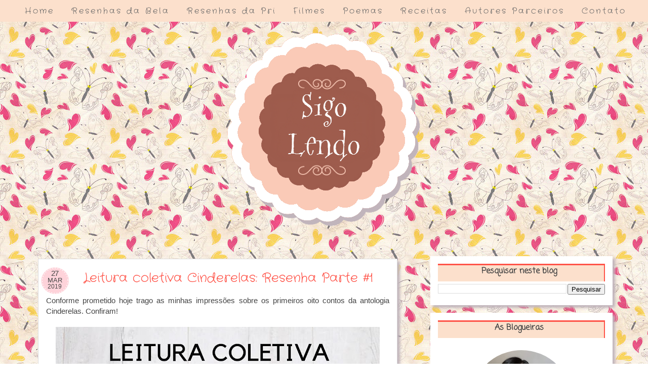

--- FILE ---
content_type: text/html; charset=UTF-8
request_url: https://www.sigolendo.com.br/2019/03/leitura-coletiva-cinderelas-resenha.html
body_size: 24525
content:
<!DOCTYPE html>
<html class='v2' dir='ltr' xmlns='http://www.w3.org/1999/xhtml' xmlns:b='http://www.google.com/2005/gml/b' xmlns:data='http://www.google.com/2005/gml/data' xmlns:expr='http://www.google.com/2005/gml/expr'>
<head>
<link href='https://www.blogger.com/static/v1/widgets/335934321-css_bundle_v2.css' rel='stylesheet' type='text/css'/>
<meta content='isabela.castro.372' property='fb:admins'/>
<meta content='822750651184387' property='fb:app_id'/>
<meta content='width=1100' name='viewport'/>
<meta content='text/html; charset=UTF-8' http-equiv='Content-Type'/>
<meta content='blogger' name='generator'/>
<link href='https://www.sigolendo.com.br/favicon.ico' rel='icon' type='image/x-icon'/>
<link href='https://www.sigolendo.com.br/2019/03/leitura-coletiva-cinderelas-resenha.html' rel='canonical'/>
<link rel="alternate" type="application/atom+xml" title="Sigo Lendo... - Atom" href="https://www.sigolendo.com.br/feeds/posts/default" />
<link rel="alternate" type="application/rss+xml" title="Sigo Lendo... - RSS" href="https://www.sigolendo.com.br/feeds/posts/default?alt=rss" />
<link rel="service.post" type="application/atom+xml" title="Sigo Lendo... - Atom" href="https://www.blogger.com/feeds/2367524913686007860/posts/default" />

<link rel="alternate" type="application/atom+xml" title="Sigo Lendo... - Atom" href="https://www.sigolendo.com.br/feeds/4475289698410282747/comments/default" />
<!--Can't find substitution for tag [blog.ieCssRetrofitLinks]-->
<link href='https://blogger.googleusercontent.com/img/b/R29vZ2xl/AVvXsEhjC-Yb6m0Y2VHhgw17qXgqphyphenhyphen5zTMcofOlyX5DT-FZEGwTkCD5pgOhyphenhyphenhxxR6-j0oR7tKAhG6Q8YWlBG3xg-4mVvmCKfyrI7UzdXdXKfP2Y94m3jxw2gSY-C0jrXOlPvkqtBGjzMbgfIV4/s640/cinderelas+3.jpg' rel='image_src'/>
<meta content='Confiram as minhas impressões sobre os oito primeiros contos da antologia Cinderelas, publicada pela Editora Sinna.' name='description'/>
<meta content='https://www.sigolendo.com.br/2019/03/leitura-coletiva-cinderelas-resenha.html' property='og:url'/>
<meta content='Leitura coletiva Cinderelas: Resenha Parte #1' property='og:title'/>
<meta content='Confiram as minhas impressões sobre os oito primeiros contos da antologia Cinderelas, publicada pela Editora Sinna.' property='og:description'/>
<meta content='https://blogger.googleusercontent.com/img/b/R29vZ2xl/AVvXsEhjC-Yb6m0Y2VHhgw17qXgqphyphenhyphen5zTMcofOlyX5DT-FZEGwTkCD5pgOhyphenhyphenhxxR6-j0oR7tKAhG6Q8YWlBG3xg-4mVvmCKfyrI7UzdXdXKfP2Y94m3jxw2gSY-C0jrXOlPvkqtBGjzMbgfIV4/w1200-h630-p-k-no-nu/cinderelas+3.jpg' property='og:image'/>
<title>Sigo Lendo...: Leitura coletiva Cinderelas: Resenha Parte #1</title>
<style type='text/css'>@font-face{font-family:'Coming Soon';font-style:normal;font-weight:400;font-display:swap;src:url(//fonts.gstatic.com/s/comingsoon/v20/qWcuB6mzpYL7AJ2VfdQR1t-VWDnRsDkg.woff2)format('woff2');unicode-range:U+0000-00FF,U+0131,U+0152-0153,U+02BB-02BC,U+02C6,U+02DA,U+02DC,U+0304,U+0308,U+0329,U+2000-206F,U+20AC,U+2122,U+2191,U+2193,U+2212,U+2215,U+FEFF,U+FFFD;}@font-face{font-family:'Crafty Girls';font-style:normal;font-weight:400;font-display:swap;src:url(//fonts.gstatic.com/s/craftygirls/v16/va9B4kXI39VaDdlPJo8N_NveRhf6Xl7Glw.woff2)format('woff2');unicode-range:U+0000-00FF,U+0131,U+0152-0153,U+02BB-02BC,U+02C6,U+02DA,U+02DC,U+0304,U+0308,U+0329,U+2000-206F,U+20AC,U+2122,U+2191,U+2193,U+2212,U+2215,U+FEFF,U+FFFD;}@font-face{font-family:'Mountains of Christmas';font-style:normal;font-weight:700;font-display:swap;src:url(//fonts.gstatic.com/s/mountainsofchristmas/v24/3y9z6a4zcCnn5X0FDyrKi2ZRUBIy8uxoUo7eBGqJJPxIO7yLeEE.woff2)format('woff2');unicode-range:U+0000-00FF,U+0131,U+0152-0153,U+02BB-02BC,U+02C6,U+02DA,U+02DC,U+0304,U+0308,U+0329,U+2000-206F,U+20AC,U+2122,U+2191,U+2193,U+2212,U+2215,U+FEFF,U+FFFD;}</style>
<style id='page-skin-1' type='text/css'><!--
/*
-----------------------------------------------
Blogger Template Style
Name:     Travel
Designer: Sookhee Lee
URL:      www.plyfly.net
----------------------------------------------- */
/* Variable definitions
====================
<Variable name="keycolor" description="Main Color" type="color" default="#539bcd"/>
<Group description="Page Text" selector="body">
<Variable name="body.font" description="Font" type="font"
default="normal normal 15px 'Trebuchet MS',Trebuchet,sans-serif"/>
<Variable name="body.text.color" description="Text Color" type="color" default="#7f7f7f"/>
</Group>
<Group description="Backgrounds" selector=".body-fauxcolumns-outer">
<Variable name="body.background.color" description="Outer Background" type="color" default="#539bcd"/>
<Variable name="content.background.color" description="Main Background" type="color" default="transparent"/>
</Group>
<Group description="Links" selector=".main-outer">
<Variable name="link.color" description="Link Color" type="color" default="#ff9900"/>
<Variable name="link.visited.color" description="Visited Color" type="color" default="#b87209"/>
<Variable name="link.hover.color" description="Hover Color" type="color" default="#ff9900"/>
</Group>
<Group description="Blog Title" selector=".header h1">
<Variable name="header.font" description="Font" type="font"
default="normal normal 80px 'Trebuchet MS',Trebuchet,sans-serif"/>
<Variable name="header.text.color" description="Text Color" type="color" default="#ffffff" />
</Group>
<Group description="Blog Description" selector=".header .description">
<Variable name="description.text.color" description="Description Color" type="color"
default="#444444" />
</Group>
<Group description="Tabs Text" selector=".tabs-inner .widget li a">
<Variable name="tabs.font" description="Font" type="font"
default="normal bold 16px 'Trebuchet MS',Trebuchet,sans-serif"/>
<Variable name="tabs.text.color" description="Text Color" type="color" default="#ffffff"/>
<Variable name="tabs.selected.text.color" description="Selected Color" type="color" default="#ffffff"/>
</Group>
<Group description="Tabs Background" selector=".tabs-outer .PageList">
<Variable name="tabs.background.color" description="Background Color" type="color" default="transparent"/>
<Variable name="tabs.selected.background.color" description="Selected Color" type="color" default="transparent"/>
</Group>
<Group description="Date Header" selector=".main-inner h2.date-header">
<Variable name="date.font" description="Font" type="font"
default="normal normal 14px 'Trebuchet MS',Trebuchet,sans-serif"/>
<Variable name="date.text.color" description="Text Color" type="color" default="#444444"/>
</Group>
<Group description="Post Title" selector="h3.post-title a">
<Variable name="post.title.font" description="Font" type="font"
default="normal bold 20px 'Trebuchet MS',Trebuchet,sans-serif"/>
<Variable name="post.title.text.color" description="Text Color" type="color"
default="#ffffff"/>
</Group>
<Group description="Post Background" selector=".column-center-inner">
<Variable name="post.background.color" description="Background Color" type="color"
default="transparent"/>
<Variable name="post.background.url" description="Post Background URL" type="url" default="none"/>
</Group>
<Group description="Gadget Title Color" selector="h2">
<Variable name="widget.title.font" description="Font" type="font"
default="normal bold 14px 'Trebuchet MS',Trebuchet,sans-serif"/>
<Variable name="widget.title.text.color" description="Title Color" type="color" default="#ffffff"/>
</Group>
<Group description="Gadget Text" selector=".footer-inner .widget, .sidebar .widget">
<Variable name="widget.font" description="Font" type="font"
default="normal normal 15px 'Trebuchet MS',Trebuchet,sans-serif"/>
<Variable name="widget.text.color" description="Text Color" type="color" default="#444444"/>
</Group>
<Group description="Gadget Links" selector=".sidebar .widget">
<Variable name="widget.link.color" description="Link Color" type="color" default="#444444"/>
<Variable name="widget.link.visited.color" description="Visited Color" type="color" default="#0949a5"/>
<Variable name="widget.alternate.text.color" description="Alternate Color" type="color" default="#ffffff"/>
</Group>
<Group description="Sidebar Background" selector=".column-left-inner .column-right-inner">
<Variable name="widget.outer.background.color" description="Background Color" type="color" default="transparent" />
<Variable name="widget.border.bevel.color" description="Bevel Color" type="color" default="transparent" />
</Group>
<Variable name="body.background" description="Body Background" type="background"
color="#f8f0e8" default="$(color) none repeat-x scroll top center"/>
<Variable name="content.background" description="Content Background" type="background"
color="rgba(0, 0, 0, 0)" default="$(color) none repeat scroll top center"/>
<Variable name="comments.background" description="Comments Background" type="background"
default="#cccccc none repeat scroll top center"/>
<Variable name="content.imageBorder.top.space" description="Content Image Border Top Space" type="length" default="0" min="0" max="100px"/>
<Variable name="content.imageBorder.top" description="Content Image Border Top" type="url" default="none"/>
<Variable name="content.margin" description="Content Margin Top" type="length" default="20px" min="0" max="100px"/>
<Variable name="content.padding" description="Content Padding" type="length" default="20px" min="0" max="100px"/>
<Variable name="content.posts.padding" description="Posts Content Padding" type="length" default="10px" min="0" max="100px"/>
<Variable name="tabs.background.gradient" description="Tabs Background Gradient" type="url"
default="url(//www.blogblog.com/1kt/travel/bg_black_50.png)"/>
<Variable name="tabs.selected.background.gradient" description="Tabs Selected Background Gradient" type="url"
default="url(//www.blogblog.com/1kt/travel/bg_black_50.png)"/>
<Variable name="widget.outer.background.gradient" description="Sidebar Gradient" type="url"
default="url(//www.blogblog.com/1kt/travel/bg_black_50.png)"/>
<Variable name="footer.background.gradient" description="Footer Background Gradient" type="url" default="none"/>
<Variable name="mobile.background.overlay" description="Mobile Background Overlay" type="string"
default="transparent none repeat scroll top left"/>
<Variable name="mobile.button.color" description="Mobile Button Color" type="color" default="#ffffff" />
<Variable name="startSide" description="Side where text starts in blog language" type="automatic" default="left"/>
<Variable name="endSide" description="Side where text ends in blog language" type="automatic" default="right"/>
*/
/* Content
----------------------------------------------- */
body {
font: normal normal 15px 'Trebuchet MS',Trebuchet,sans-serif;
color: #444444;
background-image: url("https://blogger.googleusercontent.com/img/b/R29vZ2xl/AVvXsEh0g1mQN5Fd41O6w4iE2xPJP8xPr0_Sp_KS-5E97LCkRHCkxOS8gK19krWX8spmG1DEinVUW696pADthStHDbJZD6rRrZpO-pMEzPKFRxy585XRv42Wdb2LFWLRiLe_OeBcexSqcx4_4Zc/s1600/hearttres5.jpg");
background-repeat: repeat;
}
html body .region-inner {
min-width: 0;
max-width: 100%;
width: auto;
}
a:link {
text-decoration:none;
color: #063374;
}
a:visited {
text-decoration:none;
color: #0949a5;
}
a:hover {
text-decoration:underline;
color: #063374;
}
.content-outer .content-cap-top {
height: 0;
background: transparent none repeat-x scroll top center;
}
.content-outer {
margin: 0 auto;
padding-top: 0;
}
.content-inner {
background: transparent none repeat-x scroll top center;
background-position: left -0;
background-color: rgba(0, 0, 0, 0);
padding: 30px;
}
.main-inner .date-outer {
margin-bottom: 2em;
}
/* Header
----------------------------------------------- */
.header-inner .Header .titlewrapper,
.header-inner .Header .descriptionwrapper {
padding-left: 10px;
padding-right: 10px;
}
.Header h1 {
font: normal bold 80px Mountains of Christmas;
color: #ff5348;
}
.Header h1 a {
color: #ff5348;
}
.Header .description {
font-size: 130%;
}
/* Tabs
/* Menu Fixo no topo personalizado by Elaine Gaspareto (http://www.elainegaspareto.com)
----------------------------------------------- */
.PageList {
text-align:center !important;
margin: 0px 0px 0px 0px;
padding: 10px 0px 10px 0px;
letter-spacing:0.2em;
position: fixed;
top: 0px;
left: 0px;
z-index: 999;
width:100%;
background: #fce0cc;
}
.PageList li {
display:inline !important;
float:none !important;
padding: 0px 0px 0px 0px;
margin: 3px 0px 3px 0px;
text-decoration:none;
font: normal bold 16px Crafty Girls;
text-transform:none;
color: #ffffff;
}
.PageList li a, .PageList li a:visited, PageList li a:hover {
text-transform:none;
text-decoration:none;
padding: 0px 0px 0px 0px;
margin: 0px 10px 0px 15px;
color: #666666;
}
.PageList li a:hover {
color: #ff5348;
}
}
/* Headings
----------------------------------------------- */
h2 {
font: normal bold 14px 'Trebuchet MS',Trebuchet,sans-serif;
color: #ff5348;
}
.main-inner h2.date-header {
font: normal normal 14px 'Trebuchet MS',Trebuchet,sans-serif;
color: #666666;
}
.footer-inner .widget h2,
.sidebar .widget h2 {
padding-bottom: .5em;
}
/* Main
----------------------------------------------- */
.main-inner {
padding: 30px 0;
}
.main-inner .column-center-inner {
padding: 20px 0;
}
.main-inner .column-center-inner .section {
margin: 0 20px;
}
.main-inner .column-right-inner {
margin-left: 30px;
}
.main-inner .fauxcolumn-right-outer .fauxcolumn-inner {
margin-left: 30px;
}
.main-inner .column-left-inner {
margin-right: 30px;
}
.main-inner .fauxcolumn-left-outer .fauxcolumn-inner {
margin-right: 30px;
}
.main-inner .column-left-inner,
.main-inner .column-right-inner {
padding: 15px 0;
}
/* Posts
----------------------------------------------- */
h3.post-title {
text-align: center;
margin-top: 5px;
}
h3.post-title a {
font: normal bold 20px 'Trebuchet MS',Trebuchet,sans-serif;
color: #000000;
}
h3.post-title a:hover {
text-weigh:bold;
}
.main-inner .column-center-outer {
background: #ffffff none repeat scroll top left;
_background-image: none;
}
.post-body {
line-height: 1.4;
position: relative;
}
.post-header {
margin: 0 0 1em;
line-height: 1.6;
}
.post-footer {
margin-top: 15px; /* espaço entre o rodapé e o post */
padding: 0;
}
.post-footer-line-1, .post-footer-line-2 {
border-bottom: 1px solid #EEEEEE; /* cor, espessura e tipo da borda */
background: transparent; /* fundo do rodapé */
color: #444444; /* cor do texto */
font-family: Nobile; /* fonte do texto */
font-size: 12px; /* tamanho da fonte */
margin: 2px 0; /* margem entre uma linha e outra, não altere */
padding: 1px 1px; /* espaço entre texto e margens, não altere */
text-transform: uppercase; /* transformação do texto */
word-spacing: .2em; /* espaço entre palavras */
text-align: center; /* alinhamento do texto */
}
#blog-pager {
font-size: 140%;
}
#comments {
background: #cccccc none repeat scroll top center;
padding: 15px;
}
#comments .comment-author {
padding-top: 1.5em;
}
#comments h4,
#comments .comment-author a,
#comments .comment-timestamp a {
color: #000000;
}
#comments .comment-author:first-child {
padding-top: 0;
border-top: none;
}
.avatar-image-container {
margin: .2em 0 0;
}
/* Comments
----------------------------------------------- */
#comments a {
color: #000000;
}
.comments .comments-content .icon.blog-author {
background-repeat: no-repeat;
background-image: url([data-uri]);
}
.comments .comments-content .loadmore a {
border-top: 1px solid #000000;
border-bottom: 1px solid #000000;
}
.comments .comment-thread.inline-thread {
background: #ffffff;
}
.comments .continue {
border-top: 2px solid #000000;
}
/* Widgets
----------------------------------------------- */
.sidebar .widget {
background: #ffffff;
border-bottom: 2px solid rgba(0, 0, 0, 0);
padding-bottom: 10px;
margin: 15px 0;
}
.sidebar .widget:first-child {
margin-top: 0;
}
.sidebar .widget:last-child {
border-bottom: none;
margin-bottom: 0;
padding-bottom: 0;
}
.footer-inner .widget,
.sidebar .widget {
font: normal normal 13px Coming Soon;
color: #444444;
}
.sidebar .widget a:link {
color: #444444;
text-decoration: none;
}
.sidebar .widget a:visited {
color: #ff5348;
}
.sidebar .widget a:hover {
color: #444444;
text-decoration: underline;
}
.footer-inner .widget a:link {
color: #063374;
text-decoration: none;
}
.footer-inner .widget a:visited {
color: #0949a5;
}
.footer-inner .widget a:hover {
color: #063374;
text-decoration: underline;
}
.widget .zippy {
color: #ff0067;
}
.footer-inner {
background: none url(//www.blogblog.com/1kt/travel/bg_black_50.png) repeat scroll top center;
}
/* Mobile
----------------------------------------------- */
body.mobile .AdSense {
margin: 0 -10px;
}
.mobile .body-fauxcolumn-outer {
background: transparent none repeat scroll top left;
}
.mobile .footer-inner .widget a:link {
color: #444444;
text-decoration: none;
}
.mobile .footer-inner .widget a:visited {
color: #ff5348;
}
.mobile-post-outer a {
color: #000000;
}
.mobile-link-button {
background-color: #063374;
}
.mobile-link-button a:link, .mobile-link-button a:visited {
color: #ffffff;
}
.mobile-index-contents {
color: #444444;
}
.mobile .tabs-inner .PageList .widget-content {
background: rgba(0, 0, 0, 0) url(//www.blogblog.com/1kt/travel/bg_black_50.png) repeat scroll top center;
color: #ffffff;
}
.mobile .tabs-inner .PageList .widget-content .pagelist-arrow {
border-left: 1px solid #ffffff;
}
.post blockquote {
background:#fce0cc ; /*Altere o fundo como preferir*/
border:2px dashed #666666; /*Altere a cor da borda como preferir*/
padding: 5px;
margin:10px 20px 10px 20px;
}
#HTML7 {
background: #ffffff; /*Cor de fundo do gadget*/
box-shadow:5px 5px 5px #C1B5BC;
padding:15px
}
#BlogSearch1 {
background: #ffffff; /*Cor de fundo do gadget*/
box-shadow:5px 5px 5px #C1B5BC;
padding:15px
}
#HTML6 {
background: #ffffff; /*Cor de fundo do gadget*/
box-shadow:5px 5px 5px #C1B5BC;
padding:15px
}
#HTML11 {
background: #ffffff; /*Cor de fundo do gadget*/
box-shadow:5px 5px 5px #C1B5BC;
padding:15px
}
#PlusFollowers1 {
background: #ffffff; /*Cor de fundo do gadget*/
box-shadow:5px 5px 5px #C1B5BC;
padding:15px
}
#Image3 {
background: #ffffff; /*Cor de fundo do gadget*/
box-shadow:5px 5px 5px #C1B5BC;
padding:15px
}
#Image5 {
background: #ffffff; /*Cor de fundo do gadget*/
box-shadow:5px 5px 5px #C1B5BC;
padding:15px
}
#Image6 {
background: #ffffff; /*Cor de fundo do gadget*/
box-shadow:5px 5px 5px #C1B5BC;
padding:15px
}
#Image7 {
background: #ffffff; /*Cor de fundo do gadget*/
box-shadow:5px 5px 5px #C1B5BC;
padding:15px
}
#Image8 {
background: #ffffff; /*Cor de fundo do gadget*/
box-shadow:5px 5px 5px #C1B5BC;
padding:15px
}
#Image9 {
background: #ffffff; /*Cor de fundo do gadget*/
box-shadow:5px 5px 5px #C1B5BC;
padding:15px
}
#Image10 {
background: #ffffff; /*Cor de fundo do gadget*/
box-shadow:5px 5px 5px #C1B5BC;
padding:15px
}
#Image11 {
background: #ffffff; /*Cor de fundo do gadget*/
box-shadow:5px 5px 5px #C1B5BC;
padding:15px
}
#Image12 {
background: #ffffff; /*Cor de fundo do gadget*/
box-shadow:5px 5px 5px #C1B5BC;
padding:15px
}
#Image13 {
background: #ffffff; /*Cor de fundo do gadget*/
box-shadow:5px 5px 5px #C1B5BC;
padding:15px
}
#Image15 {
background: #ffffff; /*Cor de fundo do gadget*/
box-shadow:5px 5px 5px #C1B5BC;
padding:15px
}
#Image16 {
background: #ffffff; /*Cor de fundo do gadget*/
box-shadow:5px 5px 5px #C1B5BC;
padding:15px
}
#Label1 {
background: #ffffff; /*Cor de fundo do gadget*/
box-shadow:5px 5px 5px #C1B5BC;
padding:15px
}
#Label2 {
background: #ffffff; /*Cor de fundo do gadget*/
box-shadow:5px 5px 5px #C1B5BC;
padding:15px
}
#CustomSearch1 {
background: #ffffff; /*Cor de fundo do gadget*/
box-shadow:5px 5px 5px #C1B5BC;
padding:15px
}
#Image1 {
background: #ffffff; /*Cor de fundo do gadget*/
box-shadow:5px 5px 5px #C1B5BC;
padding:15px
}
#Image2 {
background: #ffffff; /*Cor de fundo do gadget*/
box-shadow:5px 5px 5px #C1B5BC;
padding:15px
}
#FeaturedPost1 {
background: #ffffff; /*Cor de fundo do gadget*/
box-shadow:5px 5px 5px #C1B5BC;
padding:15px
}
#HTML8 {
background: #ffffff; /*Cor de fundo do gadget*/
box-shadow:5px 5px 5px #C1B5BC;
padding:15px
}
#HTML10 {
background: #ffffff; /*Cor de fundo do gadget*/
box-shadow:5px 5px 5px #C1B5BC;
padding:15px
}
#Image4 {
background: #ffffff; /*Cor de fundo do gadget*/
box-shadow:5px 5px 5px #C1B5BC;
padding:15px
}
#Profile1 {
background: #ffffff; /*Cor de fundo do gadget*/
box-shadow:5px 5px 5px #929292;
padding:15px
}
#HTML1 {
background: #ffffff; /*Cor de fundo do gadget*/
box-shadow:5px 5px 5px #C1B5BC;
padding:15px
}
#HTML2 {
background: #ffffff; /*Cor de fundo do gadget*/
box-shadow:5px 5px 5px #C1B5BC;
padding:15px
}
#HTML3 {
background: #ffffff; /*Cor de fundo do gadget*/
box-shadow:5px 5px 5px #C1B5BC;
padding:15px
}
#HTML12 {
background: #ffffff; /*Cor de fundo do gadget*/
box-shadow:5px 5px 5px #C1B5BC;
padding:15px
}
#FollowByEmail1 {
background: #ffffff; /*Cor de fundo do gadget*/
box-shadow:5px 5px 5px #C1B5BC;
padding:15px
}
#Translate1 {
background: #ffffff; /*Cor de fundo do gadget*/
box-shadow:5px 5px 5px #C1B5BC;
padding:15px
}
#LinkList1 {
background: #ffffff; /*Cor de fundo do gadget*/
box-shadow:5px 5px 5px #C1B5BC;
padding:15px
}
#Image14 {
background: #ffffff; /*Cor de fundo do gadget*/
box-shadow:5px 5px 5px #C1B5BC;
padding:15px
}
#BlogList1 {
background: #ffffff; /*Cor de fundo do gadget*/
box-shadow:5px 5px 5px #C1B5BC;
padding:15px
}
#HTML9 {
background: #ffffff; /*Cor de fundo do gadget*/
box-shadow:5px 5px 5px #C1B5BC;
padding:15px
}
#BlogArchive1 {
background: #ffffff; /*Cor de fundo do gadget*/
box-shadow:5px 5px 5px #C1B5BC;
padding:15px
}
#PopularPosts1 {
background: #ffffff; /*Cor de fundo do gadget*/
box-shadow:5px 5px 5px #C1B5BC;
padding:15px
}
#Followers1 {
background: #ffffff; /*Cor de fundo do gadget*/
box-shadow:5px 5px 5px #C1B5BC;
padding:15px
}
#fecha {
color: #464646; /*Edite a cor da data*/
padding-top: 5px; /*Margem interna superior da data*/
padding-right: 20px; /*Margem interna direira da data*/
padding-left: 12px; /*Margem interna esquerda da data*/
padding-bottom: 20px; /*Margem interna inferior da data*/
margin-right: -10px; /*Margem externa direita */
margin-left: -10px; /*Margem externa esquerda*/
float:left;
text-align:center;
border: 1px none #dedede; /*Coloque borda se quiser*/
list-style:none;
display: block;
background: url('https://pbs.twimg.com/media/CZVa-qXWIAIthZl.png:large') no-repeat; /*Imagem de fundo*/
height: 30px; /*Altura da imagem*/
width: 30px; /*Largura da imagem*/
}
.fecha_dia {
display:block;
font-size:15px; /*Tamanho da fonte*/
line-height:15px; /*Altura da Linha*/
font-family:'Arial';
letter-spacing:-1px
}
.fecha_mes {
font-size:13px; /*Tamanho da fonte*/
line-height:13px; /*Altura da Linha*/
text-transform:uppercase;
display:block;
}
.fecha_anio {
font-size:12px; /*Tamanho da fonte*/
line-height:12px; /*Altura da Linha*/
display:block;
}
*::-moz-selection {
background:#6bb8c2; /* Cor que você quer para o fundo - seleção de texto */
color:#FFFFFF; /* Cor que você quer para o texto */
}
*::selection {
background:#6bb8c2; /* Repita a cor que você escolheu para o fundo */
color:#FFFFFF; /* Reíta a cor que você escolheu para o texto */
}

--></style>
<style id='template-skin-1' type='text/css'><!--
body {
min-width: 1230px;
}
.content-outer, .content-fauxcolumn-outer, .region-inner {
min-width: 1230px;
max-width: 1230px;
_width: 1230px;
}
.main-inner .columns {
padding-left: 0;
padding-right: 420px;
}
.main-inner .fauxcolumn-center-outer {
left: 0;
right: 420px;
/* IE6 does not respect left and right together */
_width: expression(this.parentNode.offsetWidth -
parseInt("0") -
parseInt("420px") + 'px');
}
.main-inner .fauxcolumn-left-outer {
width: 0;
}
.main-inner .fauxcolumn-right-outer {
width: 420px;
}
.main-inner .column-left-outer {
width: 0;
right: 100%;
margin-left: -0;
}
.main-inner .column-right-outer {
width: 420px;
margin-right: -420px;
}
#layout {
min-width: 0;
}
#layout .content-outer {
min-width: 0;
width: 800px;
}
#layout .region-inner {
min-width: 0;
width: auto;
}
--></style>
<script type='text/javascript'>
        (function(i,s,o,g,r,a,m){i['GoogleAnalyticsObject']=r;i[r]=i[r]||function(){
        (i[r].q=i[r].q||[]).push(arguments)},i[r].l=1*new Date();a=s.createElement(o),
        m=s.getElementsByTagName(o)[0];a.async=1;a.src=g;m.parentNode.insertBefore(a,m)
        })(window,document,'script','https://www.google-analytics.com/analytics.js','ga');
        ga('create', 'UA-80055962-1', 'auto', 'blogger');
        ga('blogger.send', 'pageview');
      </script>
<script type='text/javascript'>
//<![CDATA[
$(window).bind("load resize", function(){
 var url = location.protocol+'//'+location.host+location.pathname;
  var containercm_width = $('#container-commentfb').width();
    $('#container-commentfb').html('<div class="fb-comments" ' +
    'data-href="'+url+'"' +
    ' width="' + containercm_width + '" data-num-posts="5"></div>');
    FB.XFBML.parse( );
  });
//]]>
</script>
<link href='https://www.blogger.com/dyn-css/authorization.css?targetBlogID=2367524913686007860&amp;zx=160aea34-d8e7-4328-9797-7a465ecbe502' media='none' onload='if(media!=&#39;all&#39;)media=&#39;all&#39;' rel='stylesheet'/><noscript><link href='https://www.blogger.com/dyn-css/authorization.css?targetBlogID=2367524913686007860&amp;zx=160aea34-d8e7-4328-9797-7a465ecbe502' rel='stylesheet'/></noscript>
<meta name='google-adsense-platform-account' content='ca-host-pub-1556223355139109'/>
<meta name='google-adsense-platform-domain' content='blogspot.com'/>

<!-- data-ad-client=ca-pub-3908241412255547 -->

</head>
<script>
function remplaza_fecha(d){
var da = d.split(' ');
dia = "<div class='fecha_dia'>"+da[0]+"</div>";
mes = "<div class='fecha_mes'>"+da[1].slice(0,3)+"</div>";
anio = "<div class='fecha_anio'>"+da[2]+"</div>";
document.write(dia+mes+anio);
}
</script>
<body class='loading'>
<div class='navbar section' id='navbar' name='Navbar'><div class='widget Navbar' data-version='1' id='Navbar1'><script type="text/javascript">
    function setAttributeOnload(object, attribute, val) {
      if(window.addEventListener) {
        window.addEventListener('load',
          function(){ object[attribute] = val; }, false);
      } else {
        window.attachEvent('onload', function(){ object[attribute] = val; });
      }
    }
  </script>
<div id="navbar-iframe-container"></div>
<script type="text/javascript" src="https://apis.google.com/js/platform.js"></script>
<script type="text/javascript">
      gapi.load("gapi.iframes:gapi.iframes.style.bubble", function() {
        if (gapi.iframes && gapi.iframes.getContext) {
          gapi.iframes.getContext().openChild({
              url: 'https://www.blogger.com/navbar/2367524913686007860?po\x3d4475289698410282747\x26origin\x3dhttps://www.sigolendo.com.br',
              where: document.getElementById("navbar-iframe-container"),
              id: "navbar-iframe"
          });
        }
      });
    </script><script type="text/javascript">
(function() {
var script = document.createElement('script');
script.type = 'text/javascript';
script.src = '//pagead2.googlesyndication.com/pagead/js/google_top_exp.js';
var head = document.getElementsByTagName('head')[0];
if (head) {
head.appendChild(script);
}})();
</script>
</div></div>
<div class='body-fauxcolumns'>
<div class='fauxcolumn-outer body-fauxcolumn-outer'>
<div class='cap-top'>
<div class='cap-left'></div>
<div class='cap-right'></div>
</div>
<div class='fauxborder-left'>
<div class='fauxborder-right'></div>
<div class='fauxcolumn-inner'>
</div>
</div>
<div class='cap-bottom'>
<div class='cap-left'></div>
<div class='cap-right'></div>
</div>
</div>
</div>
<div class='content'>
<div class='content-fauxcolumns'>
<div class='fauxcolumn-outer content-fauxcolumn-outer'>
<div class='cap-top'>
<div class='cap-left'></div>
<div class='cap-right'></div>
</div>
<div class='fauxborder-left'>
<div class='fauxborder-right'></div>
<div class='fauxcolumn-inner'>
</div>
</div>
<div class='cap-bottom'>
<div class='cap-left'></div>
<div class='cap-right'></div>
</div>
</div>
</div>
<div class='content-outer'>
<div class='content-cap-top cap-top'>
<div class='cap-left'></div>
<div class='cap-right'></div>
</div>
<div class='fauxborder-left content-fauxborder-left'>
<div class='fauxborder-right content-fauxborder-right'></div>
<div class='content-inner'>
<header>
<div class='header-outer'>
<div class='header-cap-top cap-top'>
<div class='cap-left'></div>
<div class='cap-right'></div>
</div>
<div class='fauxborder-left header-fauxborder-left'>
<div class='fauxborder-right header-fauxborder-right'></div>
<div class='region-inner header-inner'>
<div class='header section' id='header' name='Cabeçalho'><div class='widget Header' data-version='1' id='Header1'>
<div id='header-inner'>
<a href='https://www.sigolendo.com.br/' style='display: block'>
<center><img alt='Sigo Lendo...' height='402px; ' id='Header1_headerimg' src='https://blogger.googleusercontent.com/img/b/R29vZ2xl/AVvXsEjw_l-jvoSOS8r2Zhv_4zWNMHgzLKWFilF6iqnu0HmuWzvGNO-pWAc-dOmY7XdKUCewJvvXUT_ETC0CU_07W7et-Ro4xTb9VMH9aWZ8aUbKku5j-c0ynkOh2daJ-tOE1wc36rhPEvdbYpU/s1600-r/teste17.png' style='display: block' width='400px; '/></center>
</a>
</div>
</div></div>
</div>
</div>
<div class='header-cap-bottom cap-bottom'>
<div class='cap-left'></div>
<div class='cap-right'></div>
</div>
</div>
</header>
<div class='tabs-outer'>
<div class='tabs-cap-top cap-top'>
<div class='cap-left'></div>
<div class='cap-right'></div>
</div>
<div class='fauxborder-left tabs-fauxborder-left'>
<div class='fauxborder-right tabs-fauxborder-right'></div>
<div class=''>
<div class='tabs section' id='crosscol' name='Entre colunas'><div class='widget PageList' data-version='1' id='PageList1'>
<h2>Páginas</h2>
<div class='widget-content'>
<ul>
<li>
<a href='https://www.sigolendo.com.br/'>Home</a>
</li>
<li>
<a href='https://www.sigolendo.com.br/p/resenhas-da-bela.html'>Resenhas da Bela</a>
</li>
<li>
<a href='https://www.sigolendo.com.br/p/resenhas-da-pri.html'>Resenhas da Pri</a>
</li>
<li>
<a href='https://www.sigolendo.com.br/p/filmes.html'>Filmes</a>
</li>
<li>
<a href='https://www.sigolendo.com.br/p/poemas.html'>Poemas</a>
</li>
<li>
<a href='https://www.sigolendo.com.br/p/receitas.html'>Receitas</a>
</li>
<li>
<a href='https://www.sigolendo.com.br/p/autores-parceiros.html'>Autores Parceiros</a>
</li>
<li>
<a href='https://www.sigolendo.com.br/p/contato.html'>Contato</a>
</li>
</ul>
<div class='clear'></div>
</div>
</div></div>
<div class='tabs no-items section' id='crosscol-overflow' name='Cross-Column 2'></div>
</div>
</div>
<div class='tabs-cap-bottom cap-bottom'>
<div class='cap-left'></div>
<div class='cap-right'></div>
</div>
</div>
<div class='main-outer'>
<div class='main-cap-top cap-top'>
<div class='cap-left'></div>
<div class='cap-right'></div>
</div>
<div class='fauxborder-left main-fauxborder-left'>
<div class='fauxborder-right main-fauxborder-right'></div>
<div class='region-inner main-inner'>
<div class='columns fauxcolumns'>
<div class='fauxcolumn-outer fauxcolumn-center-outer'>
<div class='cap-top'>
<div class='cap-left'></div>
<div class='cap-right'></div>
</div>
<div class='fauxborder-left'>
<div class='fauxborder-right'></div>
<div class='fauxcolumn-inner'>
</div>
</div>
<div class='cap-bottom'>
<div class='cap-left'></div>
<div class='cap-right'></div>
</div>
</div>
<div class='fauxcolumn-outer fauxcolumn-left-outer'>
<div class='cap-top'>
<div class='cap-left'></div>
<div class='cap-right'></div>
</div>
<div class='fauxborder-left'>
<div class='fauxborder-right'></div>
<div class='fauxcolumn-inner'>
</div>
</div>
<div class='cap-bottom'>
<div class='cap-left'></div>
<div class='cap-right'></div>
</div>
</div>
<div class='fauxcolumn-outer fauxcolumn-right-outer'>
<div class='cap-top'>
<div class='cap-left'></div>
<div class='cap-right'></div>
</div>
<div class='fauxborder-left'>
<div class='fauxborder-right'></div>
<div class='fauxcolumn-inner'>
</div>
</div>
<div class='cap-bottom'>
<div class='cap-left'></div>
<div class='cap-right'></div>
</div>
</div>
<!-- corrects IE6 width calculation -->
<div class='columns-inner'>
<div class='column-center-outer'>
<div class='column-center-inner'>
<div class='main section' id='main' name='Principal'><div class='widget Blog' data-version='1' id='Blog1'>
<div class='blog-posts hfeed'>

          <div class="date-outer">
        
<a name='4475289698410282747'></a>
<div id='fecha'>
<script>remplaza_fecha('27 março 2019');</script>
</div>

          <div class="date-posts">
        
<div class='post-outer'>
<div class='post hentry uncustomized-post-template' itemscope='itemscope' itemtype='http://schema.org/BlogPosting'>
<meta itemType='https://schema.org/WebPage' itemid='https://www.sigolendo.com.br/2019/03/leitura-coletiva-cinderelas-resenha.html' itemprop='mainEntityOfPage' itemscope='itemscope'/>
<meta content='2019-03-27T22:29:00-03:00' itemprop='datepublished' itemtype='data'/>
<meta content='2019-03-28T01:40:11Z' itemprop='dateModified'/>
<a name='4475289698410282747'></a>
<h3 class='post-title entry-title' itemprop='headline'>
Leitura coletiva Cinderelas: Resenha Parte #1
</h3>
<div class='post-header'>
<div class='post-header-line-1'></div>
</div>
<div class='post-body entry-content' id='post-body-4475289698410282747' itemprop='articleBody'>
<div style="text-align: justify;">
Conforme prometido hoje trago as minhas impressões sobre os primeiros oito contos da antologia Cinderelas. Confiram!
</div>
<div style="text-align: justify;">
</div>
<br />
<div style="text-align: justify;">
<div class="separator" style="clear: both; text-align: center;">
<a href="https://blogger.googleusercontent.com/img/b/R29vZ2xl/AVvXsEhjC-Yb6m0Y2VHhgw17qXgqphyphenhyphen5zTMcofOlyX5DT-FZEGwTkCD5pgOhyphenhyphenhxxR6-j0oR7tKAhG6Q8YWlBG3xg-4mVvmCKfyrI7UzdXdXKfP2Y94m3jxw2gSY-C0jrXOlPvkqtBGjzMbgfIV4/s1600/cinderelas+3.jpg" style="margin-left: 1em; margin-right: 1em;"><img border="0" data-original-height="755" data-original-width="954" height="506" src="https://blogger.googleusercontent.com/img/b/R29vZ2xl/AVvXsEhjC-Yb6m0Y2VHhgw17qXgqphyphenhyphen5zTMcofOlyX5DT-FZEGwTkCD5pgOhyphenhyphenhxxR6-j0oR7tKAhG6Q8YWlBG3xg-4mVvmCKfyrI7UzdXdXKfP2Y94m3jxw2gSY-C0jrXOlPvkqtBGjzMbgfIV4/s640/cinderelas+3.jpg" width="640" /></a></div>
<br />
A Rebecca Jorge tem dois contos na antologia, o primeiro <b>"Hey, menina</b>" é também o primeiro conto da antologia. Ele foi escrito em forma de carta e suas palavras são direcionadas à mulheres que estejam ou já estiveram em um relacionamento abusivo, com palavras doces, firmes e por que não dizer, poéticas, ela traz acalento e afago aos corações pesados pela culpa e pelas frustrações que um relacionamento como este pode causar, além de encorajar a vida. Um conto maravilhoso, que abriu com chave de ouro a coletânea. A antologia Cinderelas foi meu primeiro contato com a escrita da Rebecca e gostei muito do seu trabalho, inclusive fiquei curiosa para conhecer outras publicações da autora.<br />
<a name="more"></a></div>
<div style="text-align: justify;">
<br /></div>
<div style="text-align: justify;">
O conto <b>Uma Princesa sem Conto de Fadas,</b> de Nathalie D. A., conta a história de Mônica, uma mulher que casou com um amigo da escola que ela conhecia desde os dez anos de idade. Mas quando eles se casaram e mudaram de cidade devido a uma oportunidade que surgiu no trabalho do seu marido, tudo mudou. O relacionamento que causava inveja em suas amigas, de repente começou a destruí-la. Teria ela forças para sair dessa situação? Um conto que conta a historia de muitas mulheres e também explica muitas perguntas: o que se passa na cabeça de uma mulher que sofre agressões? Porque muitas não denunciam ou então demoram tanto para fazê-lo? A verdade é que denunciar não é tão fácil assim, mas é necessário!</div>
<div style="text-align: justify;">
<br /></div>
<div style="text-align: justify;">
<b>Passos na Escuridão, </b>de Andreza Eduarda, conta a história de uma jovem e sonhadora professora de literatura. Clara é vitima de violência por um estranho enquanto voltava do trabalho. Não há explicações para a violência que sofre, ela apenas é uma mulher que pareceu vulnerável ao seu algoz. Assim é a violência contra a mulher, arbitrária, sem motivos e brutal.</div>
<div style="text-align: justify;">
<br /></div>
<div style="text-align: justify;">
Em <b>Uma Nova História, </b>de Fabiane Rodrigues,<b>&nbsp;</b>conhecemos Malu. Ela veio de uma cidade do interior para estudar, conseguiu um trabalho durante o dia em uma lanchonete e fazia a faculdade a noite, mas logo reparou na violência da cidade grande e em como o caminho que passava todos os dias era perigoso. O que ela poderia fazer para lidar com este problema?&nbsp; Quantas mulheres são vitimas de violência todos os dias? Será que uma jovem universitária poderia fazer alguma coisa para mudar esta situação?</div>
<div style="text-align: justify;">
<br /></div>
<div style="text-align: justify;">
Em <b>Um Minuto de Coragem</b>, de Aldenise Fonseca, Giovana percebe que nunca conseguirá alcançar todas as exigências que Rodrigo lhe faz. Por mais que ela já tenha se afastado de todos os seus amigos, mudado as roupas que usa e sempre se esforce para agrada-lo, sempre há uma nova reclamação e um novo motivo para humilha-la. É até estranho que ele deseje estar com ela já que ela lhe causa tantos problemas. Será que essa descoberta a fará tomar alguma atitude?</div>
<div style="text-align: justify;">
<br /></div>
<div style="text-align: justify;">
Em <b>Um Caso de "A Bela e a Fera"</b>, de Laura Guzinsky, Julia se apaixonou por um homem doce e romântico, mas aos poucos ele se revelou uma verdadeira fera, o ciúme que antes lhe parecia fofo, agora deixa marcas eu seu corpo e em sua mente. As vezes ela ainda reconhece o homem por quem ela se apaixonou, em especial nos momentos após as brigas e agressões. Mas, felizmente ela tinha uma amiga maravilhosa. Esse foi um conto que gostei muito, ele nos mostra a importância que uma amizade verdadeira pode ter em casos como esses. Inclusive, a cena do telefone no carro foi extremamente libertadora!</div>
<div style="text-align: justify;">
<br /></div>
<div style="text-align: justify;">
<b>Vazia</b> é o segundo conto da Rebecca Jorge na antologia. É um conto curto e muito poético, mostra os sentimentos de uma mulher que se diz vazia e quebrada. Alguém que não se sente capaz de ser amada e que acreditou em todas as palavras ruins que disseram para ela. Uma mulher que, na verdade, abriga muitos sentimentos dentro de si, como tristezas, frustraçoes e angústias, mas que se enxerga vazia devido a ausência de sentimentos bons. Infelizmente, um reflexo de muitas pessoas nestes tempos modernos.</div>
<div style="text-align: justify;">
<br /></div>
<div style="text-align: justify;">
<b>Entre Tantas Marias</b> de Sandra Martins nos conta a historia de Maria, uma mulher que passou por muitas provações. Vinda de um lar quebrado, deixou sua casa para morar na rua, até que se tornou uma prostituta. A cada novo cliente ela se perdia mais em si mesma, até que um deles a sequestrou. Apesar de sua vida controversa e sem perspectivas, ela queria viver. Mas quem procuraria por ela? Quem poderia salvar uma prostituta sem família? Quanto valeria a sua vida? Quais as respostas que você daria a essas perguntas?</div>
<div style="text-align: justify;">
<br /></div>
<div style="text-align: justify;">
<div class="separator" style="clear: both; text-align: center;">
<a href="https://blogger.googleusercontent.com/img/b/R29vZ2xl/AVvXsEizejnQ7Zbn6eaEuff3C1rfon-KWPyeYRHTKJryUUbPUmeK1KE6UC5Ckrto2qEA6cqtV_wNclP3Xl2uF4ICI4x7P5KBkj_U9PHg20X3r52iPbLnhzgg5GreR864_OW3bE68a8dwJdYdnTE/s1600/20190327_220831%257E2.jpg" imageanchor="1" style="margin-left: 1em; margin-right: 1em;"><img border="0" data-original-height="933" data-original-width="1600" height="372" src="https://blogger.googleusercontent.com/img/b/R29vZ2xl/AVvXsEizejnQ7Zbn6eaEuff3C1rfon-KWPyeYRHTKJryUUbPUmeK1KE6UC5Ckrto2qEA6cqtV_wNclP3Xl2uF4ICI4x7P5KBkj_U9PHg20X3r52iPbLnhzgg5GreR864_OW3bE68a8dwJdYdnTE/s640/20190327_220831%257E2.jpg" width="640" /></a></div>
<br />
Estes foram os primeiros oito contos da antologia e entre cada conto, o livro ainda traz diversas informações relevantes sobre o tema, como leis em vigor que protegem a mulher, telefones úteis, estatísticas e pensamentos que nos inspiram a combater a violência. Foi uma antologia muito bem pensada e trabalhada de forma a conscientizar e a encorajar mulheres a lutar e a denunciar qualquer tipo de abuso. Uma leitura muito necessária em tempos como o nosso! Na semana que vem estaremos trazendo um pouco mais sobre essa coletânea maravilhosa!<br />
<br />
Quer participar da leitura coletiva de Cinderelas? <a href="https://www.amazon.com.br/dp/B07PVDN67G" target="_blank">O e-book está disponível na Amazon por apenas R$2,99. </a>Quem fizer a
 leitura e deixar um comentário na plataforma da Amazon, ganhará um Não Perturbe. Para ganhar o brinde, basta enviar uma mensagem para a Editora Sinna com o print do comentário até o dia 15/04! Você não pode perder essa! 💓</div>
<div style="text-align: justify;">
<br />
<b>Leia também:</b><br />
<a href="https://www.sigolendo.com.br/2019/03/leitura-coletiva-cinderelas-quotes.html" target="_blank">Cinderelas: Quotes Parte #1</a><br />
<a href="https://www.sigolendo.com.br/2019/03/leitura-coletiva-cinderelas.html" target="_blank">Leitura Coletiva: Cinderelas</a></div>
<div itemprop='publisher' itemscope='itemscope' itemtype='https://schema.org/Organization'>
<div itemprop='logo' itemscope='itemscope' itemtype='https://schema.org/ImageObject'>
<img alt="logoblog" src="//4.bp.blogspot.com/-S1nw7AltDBo/Vuobx_J0ffI/AAAAAAAAGFk/zvzxdjiNm0QhKECa46MdL2PvYk8cDteuw/s1600-r/teste17.png" style="display:none;">
<meta alt='logoblog' content='http://4.bp.blogspot.com/-S1nw7AltDBo/Vuobx_J0ffI/AAAAAAAAGFk/zvzxdjiNm0QhKECa46MdL2PvYk8cDteuw/s1600-r/teste17.png' itemprop='url'/>
<meta content='600' itemprop='width'/>
<meta content='60' itemprop='height'/>
</div>
<meta content='Sigo Lendo...' itemprop='name'/>
</div>
<div itemprop='image' itemscope='itemscope' itemtype='https://schema.org/ImageObject'>
<img src='https://blogger.googleusercontent.com/img/b/R29vZ2xl/AVvXsEhjC-Yb6m0Y2VHhgw17qXgqphyphenhyphen5zTMcofOlyX5DT-FZEGwTkCD5pgOhyphenhyphenhxxR6-j0oR7tKAhG6Q8YWlBG3xg-4mVvmCKfyrI7UzdXdXKfP2Y94m3jxw2gSY-C0jrXOlPvkqtBGjzMbgfIV4/s640/cinderelas+3.jpg' style='display:none;'/>
<meta content='https://blogger.googleusercontent.com/img/b/R29vZ2xl/AVvXsEhjC-Yb6m0Y2VHhgw17qXgqphyphenhyphen5zTMcofOlyX5DT-FZEGwTkCD5pgOhyphenhyphenhxxR6-j0oR7tKAhG6Q8YWlBG3xg-4mVvmCKfyrI7UzdXdXKfP2Y94m3jxw2gSY-C0jrXOlPvkqtBGjzMbgfIV4/s640/cinderelas+3.jpg' itemprop='url'/>
<meta content='800' itemprop='width'/>
<meta content='800' itemprop='height'/>
</div>
<div style='clear: both;'></div>
</div>
<div class='post-footer'>
<div class='post-footer-line post-footer-line-1'>
<span class='post-author vcard'>
Postado por
<span class='fn' itemprop='author' itemscope='itemscope' itemtype='http://schema.org/Person'>
<meta content='https://www.blogger.com/profile/12388784475002819809' itemprop='url'/>
<a class='g-profile' href='https://www.blogger.com/profile/12388784475002819809' rel='author' title='author profile'>
<span itemprop='name'>Isabela</span>
</a>
</span>
</span>
<span class='post-timestamp'>
</span>
<span class='reaction-buttons'>
</span>
<span class='post-comment-link'>
</span>
<span class='post-backlinks post-comment-link'>
</span>
<span class='post-icons'>
<span class='item-control blog-admin pid-1839567948'>
<a href='https://www.blogger.com/post-edit.g?blogID=2367524913686007860&postID=4475289698410282747&from=pencil' title='Editar post'>
<img alt='' class='icon-action' height='18' src='https://resources.blogblog.com/img/icon18_edit_allbkg.gif' width='18'/>
</a>
</span>
</span>
<div class='post-share-buttons goog-inline-block'>
<a class='goog-inline-block share-button sb-email' href='https://www.blogger.com/share-post.g?blogID=2367524913686007860&postID=4475289698410282747&target=email' target='_blank' title='Enviar por e-mail'><span class='share-button-link-text'>Enviar por e-mail</span></a><a class='goog-inline-block share-button sb-blog' href='https://www.blogger.com/share-post.g?blogID=2367524913686007860&postID=4475289698410282747&target=blog' onclick='window.open(this.href, "_blank", "height=270,width=475"); return false;' target='_blank' title='Postar no blog!'><span class='share-button-link-text'>Postar no blog!</span></a><a class='goog-inline-block share-button sb-twitter' href='https://www.blogger.com/share-post.g?blogID=2367524913686007860&postID=4475289698410282747&target=twitter' target='_blank' title='Compartilhar no X'><span class='share-button-link-text'>Compartilhar no X</span></a><a class='goog-inline-block share-button sb-facebook' href='https://www.blogger.com/share-post.g?blogID=2367524913686007860&postID=4475289698410282747&target=facebook' onclick='window.open(this.href, "_blank", "height=430,width=640"); return false;' target='_blank' title='Compartilhar no Facebook'><span class='share-button-link-text'>Compartilhar no Facebook</span></a><a class='goog-inline-block share-button sb-pinterest' href='https://www.blogger.com/share-post.g?blogID=2367524913686007860&postID=4475289698410282747&target=pinterest' target='_blank' title='Compartilhar com o Pinterest'><span class='share-button-link-text'>Compartilhar com o Pinterest</span></a>
</div>
</div>
<div class='post-footer-line post-footer-line-2'>
<span class='post-labels'>
Marcadores:
<a href='https://www.sigolendo.com.br/search/label/Contos' rel='tag'>Contos</a>,
<a href='https://www.sigolendo.com.br/search/label/Editora%20Sinna' rel='tag'>Editora Sinna</a>,
<a href='https://www.sigolendo.com.br/search/label/Relacionamento%20abusivo' rel='tag'>Relacionamento abusivo</a>
</span>
</div>
<div class='post-footer-line post-footer-line-3'>
<span class='post-location'>
</span>
</div>
<div id='fb-root'></div>
<script src="//connect.facebook.net/pt_BR/all.js#xfbml=1"></script>
<div id='container-commentfb' style='width: 100%;'><fb:comments href='https://www.sigolendo.com.br/2019/03/leitura-coletiva-cinderelas-resenha.html' num_posts='5' width='630'></fb:comments></div>
</div>
</div>
<div class='comments' id='comments'>
<a name='comments'></a>
<h4>Nenhum comentário:</h4>
<div id='Blog1_comments-block-wrapper'>
<dl class='avatar-comment-indent' id='comments-block'>
</dl>
</div>
<p class='comment-footer'>
<div class='comment-form'>
<a name='comment-form'></a>
<h4 id='comment-post-message'>Postar um comentário</h4>
<p>
</p>
<a href='https://www.blogger.com/comment/frame/2367524913686007860?po=4475289698410282747&hl=pt-BR&saa=85391&origin=https://www.sigolendo.com.br' id='comment-editor-src'></a>
<iframe allowtransparency='true' class='blogger-iframe-colorize blogger-comment-from-post' frameborder='0' height='410px' id='comment-editor' name='comment-editor' src='' width='100%'></iframe>
<script src='https://www.blogger.com/static/v1/jsbin/2830521187-comment_from_post_iframe.js' type='text/javascript'></script>
<script type='text/javascript'>
      BLOG_CMT_createIframe('https://www.blogger.com/rpc_relay.html');
    </script>
</div>
</p>
</div>
</div>

        </div></div>
      
</div>
<div class='blog-pager' id='blog-pager'>
<span id='blog-pager-newer-link'>
<a class='blog-pager-newer-link' href='https://www.sigolendo.com.br/2019/03/resenha-operacao-shanghai.html' id='Blog1_blog-pager-newer-link' title='Postagem mais recente'>Postagem mais recente</a>
</span>
<span id='blog-pager-older-link'>
<a class='blog-pager-older-link' href='https://www.sigolendo.com.br/2019/03/resenha-filha-do-norte-parte-2.html' id='Blog1_blog-pager-older-link' title='Postagem mais antiga'>Postagem mais antiga</a>
</span>
<a class='home-link' href='https://www.sigolendo.com.br/'>Página inicial</a>
</div>
<div class='clear'></div>
<div class='post-feeds'>
<div class='feed-links'>
Assinar:
<a class='feed-link' href='https://www.sigolendo.com.br/feeds/4475289698410282747/comments/default' target='_blank' type='application/atom+xml'>Postar comentários (Atom)</a>
</div>
</div>
</div></div>
</div>
</div>
<div class='column-left-outer'>
<div class='column-left-inner'>
<aside>
</aside>
</div>
</div>
<div class='column-right-outer'>
<div class='column-right-inner'>
<aside>
<div class='sidebar section' id='sidebar-right-1'><div class='widget BlogSearch' data-version='1' id='BlogSearch1'>
<h2 class='title'>Pesquisar neste blog</h2>
<div class='widget-content'>
<div id='BlogSearch1_form'>
<form action='https://www.sigolendo.com.br/search' class='gsc-search-box' target='_top'>
<table cellpadding='0' cellspacing='0' class='gsc-search-box'>
<tbody>
<tr>
<td class='gsc-input'>
<input autocomplete='off' class='gsc-input' name='q' size='10' title='search' type='text' value=''/>
</td>
<td class='gsc-search-button'>
<input class='gsc-search-button' title='search' type='submit' value='Pesquisar'/>
</td>
</tr>
</tbody>
</table>
</form>
</div>
</div>
<div class='clear'></div>
</div><div class='widget HTML' data-version='1' id='HTML7'>
<h2 class='title'>As Blogueiras</h2>
<div class='widget-content'>
<center>

<br />
<img src="https://blogger.googleusercontent.com/img/b/R29vZ2xl/AVvXsEgbz-fgMrBTcvzE8zaLC0Lokef7-VZT0PrO4Hi0CHHaBg-OpfmXHnoa9Y0LgpNuqJyI6vczMW6wExhWQUvlYM9xr6InboS0ZZ6BGJk8Dptzjpbu6Jbt9bCDMcRsnWbd-8yjQfNi9n4zzlY/s275/" 
style="-moz-border-radius: 1000px; 
-webkit-border-radius: 1000px; 
-o-border-radius: 1000px; 
width:200px; 
heigh:auto;" />


<br />

Isabela Castro, 26 anos, engenheira civil, vegetariana, cristã. Moro no Rj e amo chocolate, livros, filmes e séries. Leio de tudo um pouco, mas tenho uma forte queda por mistérios policiais.
<br />

<a href="https://www.facebook.com/isabela.castro.372"><img src="https://blogger.googleusercontent.com/img/b/R29vZ2xl/AVvXsEhUcUNOwtBqAZJs3oAZrtZKnaovrHsDuROqGFag54ThpxUpo34dA0AZdNNyG2iOJyR07gdxMcsPxmKkFG3KqCSg6gsmxnWZhvqk2eqXWLy-vWfP7Gw_x0uAWAPuG_ejix2CbbLBUnDRuhs/s31/Facebook.png"/></a>
<a href="https://twitter.com/ioliveiracastro"><img src="https://blogger.googleusercontent.com/img/b/R29vZ2xl/AVvXsEhxYhiq4ob52Qz20ROy5N_T8L3MaK8F_Fjsjg_EbZIwXzEC0skPLsAezTiW82EncidKVwe5EQyh9BELQY8vuy3T8OCX7DO1ze3KUjOG67Irfk8yr4etvnxiJhVBQGWWiQ_Pl6aR2WxUv7k/s31/Twitter.png"/></a>
<a href="https://www.instagram.com/ioliveiracastro/"><img src="https://blogger.googleusercontent.com/img/b/R29vZ2xl/AVvXsEgahuUQzFLw04YmO7hyphenhyphenzkdHXMzQtJXR6Xtdz5TEFraWMmITHoW8YAeKVKPBlBFQxEFqzOsLkzE3boQu0v5UbDeoiCAsYVO2pvnb1qLJxHHYfnm0O85F0f7J1lOnU1n8Yyty1Giwwqx6-iY/s31/Instagram.png"/></a>
<a href="http://www.skoob.com.br/usuario/585682-bela"><img src="https://blogger.googleusercontent.com/img/b/R29vZ2xl/AVvXsEhLwQZgFcLONBEAj9vgbcc4Qz3MPYF-gK_yGIx1QFNoNNRSRYu6ce9f-RQGKB_U5ErlHnnT8_9L-1esy5wHkSah7uM0eqAhpwWMGufk8lZ0tYJJC9oQqKPewpXmkqPbNEKjGBaA9x7xRB4/s39/"/></a>



<br />
<br />


<img src="https://cache.skoob.com.br/local/images//0kc0XFvUHGOWoEyYLFNyzVKg38E=/200x200/center/top/filters:format(jpeg)/https://skoob.s3.amazonaws.com/usuarios/80237/80237SK1588788257G.jpg" 
style="-moz-border-radius: 1000px; 
-webkit-border-radius: 1000px; 
-o-border-radius: 1000px; 
width:200px; 
heigh:auto;" />


<br />

Priscila Soares, 27 anos, carioca, médica veterinária, vegetariana, aquariana e extremamente tímida. Amante de livros de fantasia, porque o mundo precisa de mais magia.

<br />

<a href="https://www.facebook.com/priscilasoarescoutinhoduarte?fref=ts"><img src="https://blogger.googleusercontent.com/img/b/R29vZ2xl/AVvXsEhUcUNOwtBqAZJs3oAZrtZKnaovrHsDuROqGFag54ThpxUpo34dA0AZdNNyG2iOJyR07gdxMcsPxmKkFG3KqCSg6gsmxnWZhvqk2eqXWLy-vWfP7Gw_x0uAWAPuG_ejix2CbbLBUnDRuhs/s31/Facebook.png"/></a>
<a href="https://twitter.com/PriiSoares_CD"><img src="https://blogger.googleusercontent.com/img/b/R29vZ2xl/AVvXsEhxYhiq4ob52Qz20ROy5N_T8L3MaK8F_Fjsjg_EbZIwXzEC0skPLsAezTiW82EncidKVwe5EQyh9BELQY8vuy3T8OCX7DO1ze3KUjOG67Irfk8yr4etvnxiJhVBQGWWiQ_Pl6aR2WxUv7k/s31/Twitter.png"/></a>
<a href="https://www.instagram.com/prisoares_coutinho/"><img src="https://blogger.googleusercontent.com/img/b/R29vZ2xl/AVvXsEgahuUQzFLw04YmO7hyphenhyphenzkdHXMzQtJXR6Xtdz5TEFraWMmITHoW8YAeKVKPBlBFQxEFqzOsLkzE3boQu0v5UbDeoiCAsYVO2pvnb1qLJxHHYfnm0O85F0f7J1lOnU1n8Yyty1Giwwqx6-iY/s31/Instagram.png"/></a>
<a href="http://www.skoob.com.br/usuario/80237-pri"><img src="https://blogger.googleusercontent.com/img/b/R29vZ2xl/AVvXsEhLwQZgFcLONBEAj9vgbcc4Qz3MPYF-gK_yGIx1QFNoNNRSRYu6ce9f-RQGKB_U5ErlHnnT8_9L-1esy5wHkSah7uM0eqAhpwWMGufk8lZ0tYJJC9oQqKPewpXmkqPbNEKjGBaA9x7xRB4/s39/"/></a>
</center>
</div>
<div class='clear'></div>
</div><div class='widget Label' data-version='1' id='Label2'>
<h2>Acesso Rápido</h2>
<div class='widget-content cloud-label-widget-content'>
<span class='label-size label-size-4'>
<a dir='ltr' href='https://www.sigolendo.com.br/search/label/A%C3%A7%C3%A3o'>Ação</a>
</span>
<span class='label-size label-size-3'>
<a dir='ltr' href='https://www.sigolendo.com.br/search/label/Andross%20Editora'>Andross Editora</a>
</span>
<span class='label-size label-size-3'>
<a dir='ltr' href='https://www.sigolendo.com.br/search/label/Anima%C3%A7%C3%A3o'>Animação</a>
</span>
<span class='label-size label-size-2'>
<a dir='ltr' href='https://www.sigolendo.com.br/search/label/Animais'>Animais</a>
</span>
<span class='label-size label-size-2'>
<a dir='ltr' href='https://www.sigolendo.com.br/search/label/Auto%20Ajuda'>Auto Ajuda</a>
</span>
<span class='label-size label-size-4'>
<a dir='ltr' href='https://www.sigolendo.com.br/search/label/Aventura'>Aventura</a>
</span>
<span class='label-size label-size-2'>
<a dir='ltr' href='https://www.sigolendo.com.br/search/label/Batalha%20de%20Capas'>Batalha de Capas</a>
</span>
<span class='label-size label-size-3'>
<a dir='ltr' href='https://www.sigolendo.com.br/search/label/Biografia'>Biografia</a>
</span>
<span class='label-size label-size-3'>
<a dir='ltr' href='https://www.sigolendo.com.br/search/label/BookTour'>BookTour</a>
</span>
<span class='label-size label-size-1'>
<a dir='ltr' href='https://www.sigolendo.com.br/search/label/Cl%C3%A1ssicos'>Clássicos</a>
</span>
<span class='label-size label-size-4'>
<a dir='ltr' href='https://www.sigolendo.com.br/search/label/Com%C3%A9dia'>Comédia</a>
</span>
<span class='label-size label-size-4'>
<a dir='ltr' href='https://www.sigolendo.com.br/search/label/Contos'>Contos</a>
</span>
<span class='label-size label-size-2'>
<a dir='ltr' href='https://www.sigolendo.com.br/search/label/Depress%C3%A3o'>Depressão</a>
</span>
<span class='label-size label-size-3'>
<a dir='ltr' href='https://www.sigolendo.com.br/search/label/Desafio%20Liter%C3%A1rio'>Desafio Literário</a>
</span>
<span class='label-size label-size-4'>
<a dir='ltr' href='https://www.sigolendo.com.br/search/label/Distopias'>Distopias</a>
</span>
<span class='label-size label-size-4'>
<a dir='ltr' href='https://www.sigolendo.com.br/search/label/Divulga%C3%A7%C3%A3o'>Divulgação</a>
</span>
<span class='label-size label-size-4'>
<a dir='ltr' href='https://www.sigolendo.com.br/search/label/Drama'>Drama</a>
</span>
<span class='label-size label-size-3'>
<a dir='ltr' href='https://www.sigolendo.com.br/search/label/Editora%20Selo%20Jovem'>Editora Selo Jovem</a>
</span>
<span class='label-size label-size-4'>
<a dir='ltr' href='https://www.sigolendo.com.br/search/label/Editora%20Sinna'>Editora Sinna</a>
</span>
<span class='label-size label-size-2'>
<a dir='ltr' href='https://www.sigolendo.com.br/search/label/Elenco%20Ideal'>Elenco Ideal</a>
</span>
<span class='label-size label-size-3'>
<a dir='ltr' href='https://www.sigolendo.com.br/search/label/Entrevista'>Entrevista</a>
</span>
<span class='label-size label-size-2'>
<a dir='ltr' href='https://www.sigolendo.com.br/search/label/Esporte'>Esporte</a>
</span>
<span class='label-size label-size-5'>
<a dir='ltr' href='https://www.sigolendo.com.br/search/label/Fantasia'>Fantasia</a>
</span>
<span class='label-size label-size-4'>
<a dir='ltr' href='https://www.sigolendo.com.br/search/label/Fic%C3%A7%C3%A3o%20Cient%C3%ADfica'>Ficção Científica</a>
</span>
<span class='label-size label-size-4'>
<a dir='ltr' href='https://www.sigolendo.com.br/search/label/Filmes'>Filmes</a>
</span>
<span class='label-size label-size-4'>
<a dir='ltr' href='https://www.sigolendo.com.br/search/label/FilmexLivro'>FilmexLivro</a>
</span>
<span class='label-size label-size-3'>
<a dir='ltr' href='https://www.sigolendo.com.br/search/label/Infantil'>Infantil</a>
</span>
<span class='label-size label-size-1'>
<a dir='ltr' href='https://www.sigolendo.com.br/search/label/Jovem%20Adulto'>Jovem Adulto</a>
</span>
<span class='label-size label-size-3'>
<a dir='ltr' href='https://www.sigolendo.com.br/search/label/Li%20at%C3%A9%20a%20P%C3%A1gina...'>Li até a Página...</a>
</span>
<span class='label-size label-size-2'>
<a dir='ltr' href='https://www.sigolendo.com.br/search/label/Live-Action'>Live-Action</a>
</span>
<span class='label-size label-size-4'>
<a dir='ltr' href='https://www.sigolendo.com.br/search/label/Mist%C3%A9rio%2FPolicial'>Mistério/Policial</a>
</span>
<span class='label-size label-size-2'>
<a dir='ltr' href='https://www.sigolendo.com.br/search/label/Musical'>Musical</a>
</span>
<span class='label-size label-size-5'>
<a dir='ltr' href='https://www.sigolendo.com.br/search/label/Nacionais'>Nacionais</a>
</span>
<span class='label-size label-size-2'>
<a dir='ltr' href='https://www.sigolendo.com.br/search/label/N%C3%A3o-Fic%C3%A7%C3%A3o'>Não-Ficção</a>
</span>
<span class='label-size label-size-3'>
<a dir='ltr' href='https://www.sigolendo.com.br/search/label/News'>News</a>
</span>
<span class='label-size label-size-4'>
<a dir='ltr' href='https://www.sigolendo.com.br/search/label/Outras%20Coisas'>Outras Coisas</a>
</span>
<span class='label-size label-size-5'>
<a dir='ltr' href='https://www.sigolendo.com.br/search/label/Parceiros'>Parceiros</a>
</span>
<span class='label-size label-size-2'>
<a dir='ltr' href='https://www.sigolendo.com.br/search/label/Pare%20e%20Pense'>Pare e Pense</a>
</span>
<span class='label-size label-size-3'>
<a dir='ltr' href='https://www.sigolendo.com.br/search/label/Poemas%20e%20Cr%C3%B4nicas'>Poemas e Crônicas</a>
</span>
<span class='label-size label-size-2'>
<a dir='ltr' href='https://www.sigolendo.com.br/search/label/Primeiras%20Impress%C3%B5es'>Primeiras Impressões</a>
</span>
<span class='label-size label-size-4'>
<a dir='ltr' href='https://www.sigolendo.com.br/search/label/Promo%C3%A7%C3%B5es'>Promoções</a>
</span>
<span class='label-size label-size-2'>
<a dir='ltr' href='https://www.sigolendo.com.br/search/label/Psicologia'>Psicologia</a>
</span>
<span class='label-size label-size-3'>
<a dir='ltr' href='https://www.sigolendo.com.br/search/label/Receitas'>Receitas</a>
</span>
<span class='label-size label-size-3'>
<a dir='ltr' href='https://www.sigolendo.com.br/search/label/Relacionamento%20abusivo'>Relacionamento abusivo</a>
</span>
<span class='label-size label-size-4'>
<a dir='ltr' href='https://www.sigolendo.com.br/search/label/Religioso'>Religioso</a>
</span>
<span class='label-size label-size-3'>
<a dir='ltr' href='https://www.sigolendo.com.br/search/label/Resenha%20Dupla'>Resenha Dupla</a>
</span>
<span class='label-size label-size-3'>
<a dir='ltr' href='https://www.sigolendo.com.br/search/label/Retrospectivas'>Retrospectivas</a>
</span>
<span class='label-size label-size-5'>
<a dir='ltr' href='https://www.sigolendo.com.br/search/label/Romance'>Romance</a>
</span>
<span class='label-size label-size-2'>
<a dir='ltr' href='https://www.sigolendo.com.br/search/label/S%C3%A1bias%20Palavras'>Sábias Palavras</a>
</span>
<span class='label-size label-size-4'>
<a dir='ltr' href='https://www.sigolendo.com.br/search/label/Selos%20e%20Tags'>Selos e Tags</a>
</span>
<span class='label-size label-size-3'>
<a dir='ltr' href='https://www.sigolendo.com.br/search/label/Super-Her%C3%B3is'>Super-Heróis</a>
</span>
<span class='label-size label-size-4'>
<a dir='ltr' href='https://www.sigolendo.com.br/search/label/Suspense'>Suspense</a>
</span>
<span class='label-size label-size-3'>
<a dir='ltr' href='https://www.sigolendo.com.br/search/label/Terror'>Terror</a>
</span>
<span class='label-size label-size-1'>
<a dir='ltr' href='https://www.sigolendo.com.br/search/label/Top...'>Top...</a>
</span>
<div class='clear'></div>
</div>
</div><div class='widget HTML' data-version='1' id='HTML1'>
<h2 class='title'>Skoob Bela</h2>
<div class='widget-content'>
<center><script type="text/javascript" src="//www.skoob.com.br/widget/estante/31664/585682/"> </script></center>
</div>
<div class='clear'></div>
</div><div class='widget HTML' data-version='1' id='HTML3'>
<h2 class='title'>Skoob Pri</h2>
<div class='widget-content'>
<center><script type="text/javascript" src="//www.skoob.com.br/widget/estante/49651/80237/"> </script></center>
</div>
<div class='clear'></div>
</div><div class='widget HTML' data-version='1' id='HTML2'>
<h2 class='title'>Fanpage</h2>
<div class='widget-content'>
<center><iframe src="//www.facebook.com/plugins/likebox.php?href=https%3A%2F%2Fwww.facebook.com%2Fsigolendo&amp;width=250&amp;height=258&amp;colorscheme=light&amp;show_faces=true&amp;header=false&amp;stream=false&amp;show_border=true" scrolling="no" frameborder="0" style="border:none; overflow:hidden; width:250px; height:258px;" allowtransparency="true"></iframe></center>
</div>
<div class='clear'></div>
</div><div class='widget Followers' data-version='1' id='Followers1'>
<h2 class='title'>Seguidores</h2>
<div class='widget-content'>
<div id='Followers1-wrapper'>
<div style='margin-right:2px;'>
<div><script type="text/javascript" src="https://apis.google.com/js/platform.js"></script>
<div id="followers-iframe-container"></div>
<script type="text/javascript">
    window.followersIframe = null;
    function followersIframeOpen(url) {
      gapi.load("gapi.iframes", function() {
        if (gapi.iframes && gapi.iframes.getContext) {
          window.followersIframe = gapi.iframes.getContext().openChild({
            url: url,
            where: document.getElementById("followers-iframe-container"),
            messageHandlersFilter: gapi.iframes.CROSS_ORIGIN_IFRAMES_FILTER,
            messageHandlers: {
              '_ready': function(obj) {
                window.followersIframe.getIframeEl().height = obj.height;
              },
              'reset': function() {
                window.followersIframe.close();
                followersIframeOpen("https://www.blogger.com/followers/frame/2367524913686007860?colors\x3dCgt0cmFuc3BhcmVudBILdHJhbnNwYXJlbnQaByM0NDQ0NDQiByMwNjMzNzQqEHJnYmEoMCwgMCwgMCwgMCkyByNmZjUzNDg6ByM0NDQ0NDRCByMwNjMzNzRKByNmZjAwNjdSByMwNjMzNzRaC3RyYW5zcGFyZW50\x26pageSize\x3d21\x26hl\x3dpt-BR\x26origin\x3dhttps://www.sigolendo.com.br");
              },
              'open': function(url) {
                window.followersIframe.close();
                followersIframeOpen(url);
              }
            }
          });
        }
      });
    }
    followersIframeOpen("https://www.blogger.com/followers/frame/2367524913686007860?colors\x3dCgt0cmFuc3BhcmVudBILdHJhbnNwYXJlbnQaByM0NDQ0NDQiByMwNjMzNzQqEHJnYmEoMCwgMCwgMCwgMCkyByNmZjUzNDg6ByM0NDQ0NDRCByMwNjMzNzRKByNmZjAwNjdSByMwNjMzNzRaC3RyYW5zcGFyZW50\x26pageSize\x3d21\x26hl\x3dpt-BR\x26origin\x3dhttps://www.sigolendo.com.br");
  </script></div>
</div>
</div>
<div class='clear'></div>
</div>
</div><div class='widget HTML' data-version='1' id='HTML6'>
<h2 class='title'>Siga-nos no Instagram</h2>
<div class='widget-content'>
<!-- SnapWidget -->
<script src="https://snapwidget.com/js/snapwidget.js"></script>
<iframe src="https://snapwidget.com/embed/740956" class="snapwidget-widget" allowtransparency="true" frameborder="0" scrolling="no" style="border:none; overflow:hidden;  width:100%; "></iframe>
</div>
<div class='clear'></div>
</div><div class='widget PopularPosts' data-version='1' id='PopularPosts1'>
<h2>Mais Acessados</h2>
<div class='widget-content popular-posts'>
<ul>
<li>
<div class='item-content'>
<div class='item-thumbnail'>
<a href='https://www.sigolendo.com.br/2013/03/livros-ecos-da-morte.html' target='_blank'>
<img alt='' border='0' src='https://lh3.googleusercontent.com/blogger_img_proxy/AEn0k_u7RQrOa7InU81IxYT8hssV5JQx01j0AVNnEeO2pH7T5w8zqhwF9JvKwTYF_pMgrM2PBofVPXI5WMMlLc4Ag4OLvPSKMQS_EE2AELxgCNc2WtXzaJeOPgQDW06XVwmqFe4CB7wlow-aQQtHiCA=w72-h72-p-k-no-nu'/>
</a>
</div>
<div class='item-title'><a href='https://www.sigolendo.com.br/2013/03/livros-ecos-da-morte.html'>Livros *----* Ecos da Morte</a></div>
<div class='item-snippet'> Título: Ecos da Morte.&#160;  Série: Ecos da Morte #1.  Autora: Kimberly Derting.&#160;  Editora: Intrínseca.&#160;  Páginas: 272.&#160;  Avaliação: 5/5   Comp...</div>
</div>
<div style='clear: both;'></div>
</li>
<li>
<div class='item-content'>
<div class='item-thumbnail'>
<a href='https://www.sigolendo.com.br/2015/10/livros-o-signo-dos-quatro.html' target='_blank'>
<img alt='' border='0' src='https://blogger.googleusercontent.com/img/b/R29vZ2xl/AVvXsEiRhciIC7P_iIAR5T9B2N6WrkL3PD8l3jCHYcYJUsLinNeuvE_gwX3fa3Ssgolz_pt-Oyu3Wyz3Yb4oRQGnyVvExXannZmTzZamtnfeFbHWjPEajXtgD2uJjgDGfxSnUwBu0-1rwNZlTbQ/w72-h72-p-k-no-nu/0202.jpg'/>
</a>
</div>
<div class='item-title'><a href='https://www.sigolendo.com.br/2015/10/livros-o-signo-dos-quatro.html'>Livros *----* O Signo dos Quatro</a></div>
<div class='item-snippet'>  O Signo dos Quatro. Autor: Sir Arthur Conan Doyle. Editora: Melhoramentos. Páginas: 232.   Comprei esse livro por apenas R$2,00 no Projeto...</div>
</div>
<div style='clear: both;'></div>
</li>
<li>
<div class='item-content'>
<div class='item-title'><a href='https://www.sigolendo.com.br/2013/03/sorteio-voce-escolhe-o-livro.html'>Sorteio Você Escolhe o Livro</a></div>
<div class='item-snippet'>Galerinha que eu amo tanto, estava mais uma vez navegando pela grande mundo da internet e vi um blog que fazia um sorteio onde o participant...</div>
</div>
<div style='clear: both;'></div>
</li>
<li>
<div class='item-content'>
<div class='item-thumbnail'>
<a href='https://www.sigolendo.com.br/2013/07/livros-menina-que-fazia-nevar.html' target='_blank'>
<img alt='' border='0' src='https://lh3.googleusercontent.com/blogger_img_proxy/AEn0k_uW361aNIs7JdDprZaBBfjreMru8zeOAp8XvixMqik2ksWMPLDmqjQlonimIsXaiuxvJLhcUsPHz4oXF0drUuY8P3PHZfC2StP4aWrUZhe_1WWMYk4bQ5bkyeOGxFiq4gWjF8U_zgPSG7n38k4BHZCsibkdJyVk6rtANBXrIzks9TAgFagKlA9oWfDXa1I=w72-h72-p-k-no-nu'/>
</a>
</div>
<div class='item-title'><a href='https://www.sigolendo.com.br/2013/07/livros-menina-que-fazia-nevar.html'>Livros *----* A Menina que Fazia Nevar</a></div>
<div class='item-snippet'>   A Menina que Fazia Nevar. Autora: Grace McCleen. Editora: Paralela. Páginas: 312. Eu estava com muita expectativa para ler esse livro, o ...</div>
</div>
<div style='clear: both;'></div>
</li>
<li>
<div class='item-content'>
<div class='item-thumbnail'>
<a href='https://www.sigolendo.com.br/2013/07/livros-como-quase-namorei-robert.html' target='_blank'>
<img alt='' border='0' src='https://blogger.googleusercontent.com/img/b/R29vZ2xl/AVvXsEj-a9F_h18BzzFf8DK92jV_AMzIK0O3zN55o-xA0NzJXeqyswJFrmInfTTHE93CLytgLJR1YaObATw7jT_u689rhkmNY0C0mJXdSpqRzX5FNIBbKzh3_2qDX7zGDZXIS02tY_xgXBKC2qI/w72-h72-p-k-no-nu/como-quase-namorei-robert-pattinson.jpg'/>
</a>
</div>
<div class='item-title'><a href='https://www.sigolendo.com.br/2013/07/livros-como-quase-namorei-robert.html'>Livros *----* Como Quase Namorei Robert Pattinson</a></div>
<div class='item-snippet'>      Como Quase Namorei Robert Pattinson. Autora: Carol Sabar. Editora: Jangada. Páginas: 464. Eu pedi pra minha irmã escolher um livro no ...</div>
</div>
<div style='clear: both;'></div>
</li>
</ul>
<div class='clear'></div>
</div>
</div><div class='widget BlogArchive' data-version='1' id='BlogArchive1'>
<h2>Arquivo do blog</h2>
<div class='widget-content'>
<div id='ArchiveList'>
<div id='BlogArchive1_ArchiveList'>
<ul class='hierarchy'>
<li class='archivedate collapsed'>
<a class='toggle' href='javascript:void(0)'>
<span class='zippy'>

        &#9658;&#160;
      
</span>
</a>
<a class='post-count-link' href='https://www.sigolendo.com.br/2021/'>
2021
</a>
<span class='post-count' dir='ltr'>(6)</span>
<ul class='hierarchy'>
<li class='archivedate collapsed'>
<a class='toggle' href='javascript:void(0)'>
<span class='zippy'>

        &#9658;&#160;
      
</span>
</a>
<a class='post-count-link' href='https://www.sigolendo.com.br/2021/06/'>
junho
</a>
<span class='post-count' dir='ltr'>(1)</span>
</li>
</ul>
<ul class='hierarchy'>
<li class='archivedate collapsed'>
<a class='toggle' href='javascript:void(0)'>
<span class='zippy'>

        &#9658;&#160;
      
</span>
</a>
<a class='post-count-link' href='https://www.sigolendo.com.br/2021/04/'>
abril
</a>
<span class='post-count' dir='ltr'>(1)</span>
</li>
</ul>
<ul class='hierarchy'>
<li class='archivedate collapsed'>
<a class='toggle' href='javascript:void(0)'>
<span class='zippy'>

        &#9658;&#160;
      
</span>
</a>
<a class='post-count-link' href='https://www.sigolendo.com.br/2021/03/'>
março
</a>
<span class='post-count' dir='ltr'>(1)</span>
</li>
</ul>
<ul class='hierarchy'>
<li class='archivedate collapsed'>
<a class='toggle' href='javascript:void(0)'>
<span class='zippy'>

        &#9658;&#160;
      
</span>
</a>
<a class='post-count-link' href='https://www.sigolendo.com.br/2021/02/'>
fevereiro
</a>
<span class='post-count' dir='ltr'>(1)</span>
</li>
</ul>
<ul class='hierarchy'>
<li class='archivedate collapsed'>
<a class='toggle' href='javascript:void(0)'>
<span class='zippy'>

        &#9658;&#160;
      
</span>
</a>
<a class='post-count-link' href='https://www.sigolendo.com.br/2021/01/'>
janeiro
</a>
<span class='post-count' dir='ltr'>(2)</span>
</li>
</ul>
</li>
</ul>
<ul class='hierarchy'>
<li class='archivedate collapsed'>
<a class='toggle' href='javascript:void(0)'>
<span class='zippy'>

        &#9658;&#160;
      
</span>
</a>
<a class='post-count-link' href='https://www.sigolendo.com.br/2020/'>
2020
</a>
<span class='post-count' dir='ltr'>(38)</span>
<ul class='hierarchy'>
<li class='archivedate collapsed'>
<a class='toggle' href='javascript:void(0)'>
<span class='zippy'>

        &#9658;&#160;
      
</span>
</a>
<a class='post-count-link' href='https://www.sigolendo.com.br/2020/12/'>
dezembro
</a>
<span class='post-count' dir='ltr'>(1)</span>
</li>
</ul>
<ul class='hierarchy'>
<li class='archivedate collapsed'>
<a class='toggle' href='javascript:void(0)'>
<span class='zippy'>

        &#9658;&#160;
      
</span>
</a>
<a class='post-count-link' href='https://www.sigolendo.com.br/2020/11/'>
novembro
</a>
<span class='post-count' dir='ltr'>(2)</span>
</li>
</ul>
<ul class='hierarchy'>
<li class='archivedate collapsed'>
<a class='toggle' href='javascript:void(0)'>
<span class='zippy'>

        &#9658;&#160;
      
</span>
</a>
<a class='post-count-link' href='https://www.sigolendo.com.br/2020/10/'>
outubro
</a>
<span class='post-count' dir='ltr'>(2)</span>
</li>
</ul>
<ul class='hierarchy'>
<li class='archivedate collapsed'>
<a class='toggle' href='javascript:void(0)'>
<span class='zippy'>

        &#9658;&#160;
      
</span>
</a>
<a class='post-count-link' href='https://www.sigolendo.com.br/2020/09/'>
setembro
</a>
<span class='post-count' dir='ltr'>(2)</span>
</li>
</ul>
<ul class='hierarchy'>
<li class='archivedate collapsed'>
<a class='toggle' href='javascript:void(0)'>
<span class='zippy'>

        &#9658;&#160;
      
</span>
</a>
<a class='post-count-link' href='https://www.sigolendo.com.br/2020/08/'>
agosto
</a>
<span class='post-count' dir='ltr'>(5)</span>
</li>
</ul>
<ul class='hierarchy'>
<li class='archivedate collapsed'>
<a class='toggle' href='javascript:void(0)'>
<span class='zippy'>

        &#9658;&#160;
      
</span>
</a>
<a class='post-count-link' href='https://www.sigolendo.com.br/2020/07/'>
julho
</a>
<span class='post-count' dir='ltr'>(4)</span>
</li>
</ul>
<ul class='hierarchy'>
<li class='archivedate collapsed'>
<a class='toggle' href='javascript:void(0)'>
<span class='zippy'>

        &#9658;&#160;
      
</span>
</a>
<a class='post-count-link' href='https://www.sigolendo.com.br/2020/06/'>
junho
</a>
<span class='post-count' dir='ltr'>(4)</span>
</li>
</ul>
<ul class='hierarchy'>
<li class='archivedate collapsed'>
<a class='toggle' href='javascript:void(0)'>
<span class='zippy'>

        &#9658;&#160;
      
</span>
</a>
<a class='post-count-link' href='https://www.sigolendo.com.br/2020/05/'>
maio
</a>
<span class='post-count' dir='ltr'>(5)</span>
</li>
</ul>
<ul class='hierarchy'>
<li class='archivedate collapsed'>
<a class='toggle' href='javascript:void(0)'>
<span class='zippy'>

        &#9658;&#160;
      
</span>
</a>
<a class='post-count-link' href='https://www.sigolendo.com.br/2020/04/'>
abril
</a>
<span class='post-count' dir='ltr'>(4)</span>
</li>
</ul>
<ul class='hierarchy'>
<li class='archivedate collapsed'>
<a class='toggle' href='javascript:void(0)'>
<span class='zippy'>

        &#9658;&#160;
      
</span>
</a>
<a class='post-count-link' href='https://www.sigolendo.com.br/2020/03/'>
março
</a>
<span class='post-count' dir='ltr'>(3)</span>
</li>
</ul>
<ul class='hierarchy'>
<li class='archivedate collapsed'>
<a class='toggle' href='javascript:void(0)'>
<span class='zippy'>

        &#9658;&#160;
      
</span>
</a>
<a class='post-count-link' href='https://www.sigolendo.com.br/2020/02/'>
fevereiro
</a>
<span class='post-count' dir='ltr'>(2)</span>
</li>
</ul>
<ul class='hierarchy'>
<li class='archivedate collapsed'>
<a class='toggle' href='javascript:void(0)'>
<span class='zippy'>

        &#9658;&#160;
      
</span>
</a>
<a class='post-count-link' href='https://www.sigolendo.com.br/2020/01/'>
janeiro
</a>
<span class='post-count' dir='ltr'>(4)</span>
</li>
</ul>
</li>
</ul>
<ul class='hierarchy'>
<li class='archivedate expanded'>
<a class='toggle' href='javascript:void(0)'>
<span class='zippy toggle-open'>

        &#9660;&#160;
      
</span>
</a>
<a class='post-count-link' href='https://www.sigolendo.com.br/2019/'>
2019
</a>
<span class='post-count' dir='ltr'>(73)</span>
<ul class='hierarchy'>
<li class='archivedate collapsed'>
<a class='toggle' href='javascript:void(0)'>
<span class='zippy'>

        &#9658;&#160;
      
</span>
</a>
<a class='post-count-link' href='https://www.sigolendo.com.br/2019/12/'>
dezembro
</a>
<span class='post-count' dir='ltr'>(3)</span>
</li>
</ul>
<ul class='hierarchy'>
<li class='archivedate collapsed'>
<a class='toggle' href='javascript:void(0)'>
<span class='zippy'>

        &#9658;&#160;
      
</span>
</a>
<a class='post-count-link' href='https://www.sigolendo.com.br/2019/11/'>
novembro
</a>
<span class='post-count' dir='ltr'>(5)</span>
</li>
</ul>
<ul class='hierarchy'>
<li class='archivedate collapsed'>
<a class='toggle' href='javascript:void(0)'>
<span class='zippy'>

        &#9658;&#160;
      
</span>
</a>
<a class='post-count-link' href='https://www.sigolendo.com.br/2019/10/'>
outubro
</a>
<span class='post-count' dir='ltr'>(4)</span>
</li>
</ul>
<ul class='hierarchy'>
<li class='archivedate collapsed'>
<a class='toggle' href='javascript:void(0)'>
<span class='zippy'>

        &#9658;&#160;
      
</span>
</a>
<a class='post-count-link' href='https://www.sigolendo.com.br/2019/09/'>
setembro
</a>
<span class='post-count' dir='ltr'>(4)</span>
</li>
</ul>
<ul class='hierarchy'>
<li class='archivedate collapsed'>
<a class='toggle' href='javascript:void(0)'>
<span class='zippy'>

        &#9658;&#160;
      
</span>
</a>
<a class='post-count-link' href='https://www.sigolendo.com.br/2019/08/'>
agosto
</a>
<span class='post-count' dir='ltr'>(6)</span>
</li>
</ul>
<ul class='hierarchy'>
<li class='archivedate collapsed'>
<a class='toggle' href='javascript:void(0)'>
<span class='zippy'>

        &#9658;&#160;
      
</span>
</a>
<a class='post-count-link' href='https://www.sigolendo.com.br/2019/07/'>
julho
</a>
<span class='post-count' dir='ltr'>(3)</span>
</li>
</ul>
<ul class='hierarchy'>
<li class='archivedate collapsed'>
<a class='toggle' href='javascript:void(0)'>
<span class='zippy'>

        &#9658;&#160;
      
</span>
</a>
<a class='post-count-link' href='https://www.sigolendo.com.br/2019/06/'>
junho
</a>
<span class='post-count' dir='ltr'>(4)</span>
</li>
</ul>
<ul class='hierarchy'>
<li class='archivedate collapsed'>
<a class='toggle' href='javascript:void(0)'>
<span class='zippy'>

        &#9658;&#160;
      
</span>
</a>
<a class='post-count-link' href='https://www.sigolendo.com.br/2019/05/'>
maio
</a>
<span class='post-count' dir='ltr'>(7)</span>
</li>
</ul>
<ul class='hierarchy'>
<li class='archivedate collapsed'>
<a class='toggle' href='javascript:void(0)'>
<span class='zippy'>

        &#9658;&#160;
      
</span>
</a>
<a class='post-count-link' href='https://www.sigolendo.com.br/2019/04/'>
abril
</a>
<span class='post-count' dir='ltr'>(8)</span>
</li>
</ul>
<ul class='hierarchy'>
<li class='archivedate expanded'>
<a class='toggle' href='javascript:void(0)'>
<span class='zippy toggle-open'>

        &#9660;&#160;
      
</span>
</a>
<a class='post-count-link' href='https://www.sigolendo.com.br/2019/03/'>
março
</a>
<span class='post-count' dir='ltr'>(10)</span>
<ul class='posts'>
<li><a href='https://www.sigolendo.com.br/2019/03/resenha-operacao-shanghai.html'>Cheiro de livro novo: Operação Shanghai</a></li>
<li><a href='https://www.sigolendo.com.br/2019/03/leitura-coletiva-cinderelas-resenha.html'>Leitura coletiva Cinderelas: Resenha Parte #1</a></li>
<li><a href='https://www.sigolendo.com.br/2019/03/resenha-filha-do-norte-parte-2.html'>Livros *----* A Filha do Norte Parte 2</a></li>
<li><a href='https://www.sigolendo.com.br/2019/03/leitura-coletiva-cinderelas-quotes.html'>Leitura Coletiva Cinderelas: Quotes Parte #1</a></li>
<li><a href='https://www.sigolendo.com.br/2019/03/resenha-para-sempre.html'>Cheiro de livro novo: Para Sempre</a></li>
<li><a href='https://www.sigolendo.com.br/2019/03/novidade-dos-autores-parceiros.html'>Novidade dos autores parceiros</a></li>
<li><a href='https://www.sigolendo.com.br/2019/03/leitura-coletiva-cinderelas.html'>Leitura Coletiva: Cinderelas</a></li>
<li><a href='https://www.sigolendo.com.br/2019/03/resenha-conquista-ally-condie.html'>Livros *----* Conquista</a></li>
<li><a href='https://www.sigolendo.com.br/2019/03/critica-como-treinar-o-seu-dragao-3.html'>Em cartaz: Como Treinar o seu Dragão 3</a></li>
<li><a href='https://www.sigolendo.com.br/2019/03/resenha-os-animais-tambem-vao-para-o-ceu-sinna.html'>Cheiro de livro novo: Os Animais Também Vão Para o...</a></li>
</ul>
</li>
</ul>
<ul class='hierarchy'>
<li class='archivedate collapsed'>
<a class='toggle' href='javascript:void(0)'>
<span class='zippy'>

        &#9658;&#160;
      
</span>
</a>
<a class='post-count-link' href='https://www.sigolendo.com.br/2019/02/'>
fevereiro
</a>
<span class='post-count' dir='ltr'>(8)</span>
</li>
</ul>
<ul class='hierarchy'>
<li class='archivedate collapsed'>
<a class='toggle' href='javascript:void(0)'>
<span class='zippy'>

        &#9658;&#160;
      
</span>
</a>
<a class='post-count-link' href='https://www.sigolendo.com.br/2019/01/'>
janeiro
</a>
<span class='post-count' dir='ltr'>(11)</span>
</li>
</ul>
</li>
</ul>
<ul class='hierarchy'>
<li class='archivedate collapsed'>
<a class='toggle' href='javascript:void(0)'>
<span class='zippy'>

        &#9658;&#160;
      
</span>
</a>
<a class='post-count-link' href='https://www.sigolendo.com.br/2018/'>
2018
</a>
<span class='post-count' dir='ltr'>(108)</span>
<ul class='hierarchy'>
<li class='archivedate collapsed'>
<a class='toggle' href='javascript:void(0)'>
<span class='zippy'>

        &#9658;&#160;
      
</span>
</a>
<a class='post-count-link' href='https://www.sigolendo.com.br/2018/12/'>
dezembro
</a>
<span class='post-count' dir='ltr'>(9)</span>
</li>
</ul>
<ul class='hierarchy'>
<li class='archivedate collapsed'>
<a class='toggle' href='javascript:void(0)'>
<span class='zippy'>

        &#9658;&#160;
      
</span>
</a>
<a class='post-count-link' href='https://www.sigolendo.com.br/2018/11/'>
novembro
</a>
<span class='post-count' dir='ltr'>(8)</span>
</li>
</ul>
<ul class='hierarchy'>
<li class='archivedate collapsed'>
<a class='toggle' href='javascript:void(0)'>
<span class='zippy'>

        &#9658;&#160;
      
</span>
</a>
<a class='post-count-link' href='https://www.sigolendo.com.br/2018/10/'>
outubro
</a>
<span class='post-count' dir='ltr'>(9)</span>
</li>
</ul>
<ul class='hierarchy'>
<li class='archivedate collapsed'>
<a class='toggle' href='javascript:void(0)'>
<span class='zippy'>

        &#9658;&#160;
      
</span>
</a>
<a class='post-count-link' href='https://www.sigolendo.com.br/2018/09/'>
setembro
</a>
<span class='post-count' dir='ltr'>(9)</span>
</li>
</ul>
<ul class='hierarchy'>
<li class='archivedate collapsed'>
<a class='toggle' href='javascript:void(0)'>
<span class='zippy'>

        &#9658;&#160;
      
</span>
</a>
<a class='post-count-link' href='https://www.sigolendo.com.br/2018/08/'>
agosto
</a>
<span class='post-count' dir='ltr'>(8)</span>
</li>
</ul>
<ul class='hierarchy'>
<li class='archivedate collapsed'>
<a class='toggle' href='javascript:void(0)'>
<span class='zippy'>

        &#9658;&#160;
      
</span>
</a>
<a class='post-count-link' href='https://www.sigolendo.com.br/2018/07/'>
julho
</a>
<span class='post-count' dir='ltr'>(8)</span>
</li>
</ul>
<ul class='hierarchy'>
<li class='archivedate collapsed'>
<a class='toggle' href='javascript:void(0)'>
<span class='zippy'>

        &#9658;&#160;
      
</span>
</a>
<a class='post-count-link' href='https://www.sigolendo.com.br/2018/06/'>
junho
</a>
<span class='post-count' dir='ltr'>(8)</span>
</li>
</ul>
<ul class='hierarchy'>
<li class='archivedate collapsed'>
<a class='toggle' href='javascript:void(0)'>
<span class='zippy'>

        &#9658;&#160;
      
</span>
</a>
<a class='post-count-link' href='https://www.sigolendo.com.br/2018/05/'>
maio
</a>
<span class='post-count' dir='ltr'>(9)</span>
</li>
</ul>
<ul class='hierarchy'>
<li class='archivedate collapsed'>
<a class='toggle' href='javascript:void(0)'>
<span class='zippy'>

        &#9658;&#160;
      
</span>
</a>
<a class='post-count-link' href='https://www.sigolendo.com.br/2018/04/'>
abril
</a>
<span class='post-count' dir='ltr'>(13)</span>
</li>
</ul>
<ul class='hierarchy'>
<li class='archivedate collapsed'>
<a class='toggle' href='javascript:void(0)'>
<span class='zippy'>

        &#9658;&#160;
      
</span>
</a>
<a class='post-count-link' href='https://www.sigolendo.com.br/2018/03/'>
março
</a>
<span class='post-count' dir='ltr'>(9)</span>
</li>
</ul>
<ul class='hierarchy'>
<li class='archivedate collapsed'>
<a class='toggle' href='javascript:void(0)'>
<span class='zippy'>

        &#9658;&#160;
      
</span>
</a>
<a class='post-count-link' href='https://www.sigolendo.com.br/2018/02/'>
fevereiro
</a>
<span class='post-count' dir='ltr'>(8)</span>
</li>
</ul>
<ul class='hierarchy'>
<li class='archivedate collapsed'>
<a class='toggle' href='javascript:void(0)'>
<span class='zippy'>

        &#9658;&#160;
      
</span>
</a>
<a class='post-count-link' href='https://www.sigolendo.com.br/2018/01/'>
janeiro
</a>
<span class='post-count' dir='ltr'>(10)</span>
</li>
</ul>
</li>
</ul>
<ul class='hierarchy'>
<li class='archivedate collapsed'>
<a class='toggle' href='javascript:void(0)'>
<span class='zippy'>

        &#9658;&#160;
      
</span>
</a>
<a class='post-count-link' href='https://www.sigolendo.com.br/2017/'>
2017
</a>
<span class='post-count' dir='ltr'>(129)</span>
<ul class='hierarchy'>
<li class='archivedate collapsed'>
<a class='toggle' href='javascript:void(0)'>
<span class='zippy'>

        &#9658;&#160;
      
</span>
</a>
<a class='post-count-link' href='https://www.sigolendo.com.br/2017/12/'>
dezembro
</a>
<span class='post-count' dir='ltr'>(9)</span>
</li>
</ul>
<ul class='hierarchy'>
<li class='archivedate collapsed'>
<a class='toggle' href='javascript:void(0)'>
<span class='zippy'>

        &#9658;&#160;
      
</span>
</a>
<a class='post-count-link' href='https://www.sigolendo.com.br/2017/11/'>
novembro
</a>
<span class='post-count' dir='ltr'>(8)</span>
</li>
</ul>
<ul class='hierarchy'>
<li class='archivedate collapsed'>
<a class='toggle' href='javascript:void(0)'>
<span class='zippy'>

        &#9658;&#160;
      
</span>
</a>
<a class='post-count-link' href='https://www.sigolendo.com.br/2017/10/'>
outubro
</a>
<span class='post-count' dir='ltr'>(8)</span>
</li>
</ul>
<ul class='hierarchy'>
<li class='archivedate collapsed'>
<a class='toggle' href='javascript:void(0)'>
<span class='zippy'>

        &#9658;&#160;
      
</span>
</a>
<a class='post-count-link' href='https://www.sigolendo.com.br/2017/09/'>
setembro
</a>
<span class='post-count' dir='ltr'>(13)</span>
</li>
</ul>
<ul class='hierarchy'>
<li class='archivedate collapsed'>
<a class='toggle' href='javascript:void(0)'>
<span class='zippy'>

        &#9658;&#160;
      
</span>
</a>
<a class='post-count-link' href='https://www.sigolendo.com.br/2017/08/'>
agosto
</a>
<span class='post-count' dir='ltr'>(10)</span>
</li>
</ul>
<ul class='hierarchy'>
<li class='archivedate collapsed'>
<a class='toggle' href='javascript:void(0)'>
<span class='zippy'>

        &#9658;&#160;
      
</span>
</a>
<a class='post-count-link' href='https://www.sigolendo.com.br/2017/07/'>
julho
</a>
<span class='post-count' dir='ltr'>(14)</span>
</li>
</ul>
<ul class='hierarchy'>
<li class='archivedate collapsed'>
<a class='toggle' href='javascript:void(0)'>
<span class='zippy'>

        &#9658;&#160;
      
</span>
</a>
<a class='post-count-link' href='https://www.sigolendo.com.br/2017/06/'>
junho
</a>
<span class='post-count' dir='ltr'>(8)</span>
</li>
</ul>
<ul class='hierarchy'>
<li class='archivedate collapsed'>
<a class='toggle' href='javascript:void(0)'>
<span class='zippy'>

        &#9658;&#160;
      
</span>
</a>
<a class='post-count-link' href='https://www.sigolendo.com.br/2017/05/'>
maio
</a>
<span class='post-count' dir='ltr'>(11)</span>
</li>
</ul>
<ul class='hierarchy'>
<li class='archivedate collapsed'>
<a class='toggle' href='javascript:void(0)'>
<span class='zippy'>

        &#9658;&#160;
      
</span>
</a>
<a class='post-count-link' href='https://www.sigolendo.com.br/2017/04/'>
abril
</a>
<span class='post-count' dir='ltr'>(12)</span>
</li>
</ul>
<ul class='hierarchy'>
<li class='archivedate collapsed'>
<a class='toggle' href='javascript:void(0)'>
<span class='zippy'>

        &#9658;&#160;
      
</span>
</a>
<a class='post-count-link' href='https://www.sigolendo.com.br/2017/03/'>
março
</a>
<span class='post-count' dir='ltr'>(12)</span>
</li>
</ul>
<ul class='hierarchy'>
<li class='archivedate collapsed'>
<a class='toggle' href='javascript:void(0)'>
<span class='zippy'>

        &#9658;&#160;
      
</span>
</a>
<a class='post-count-link' href='https://www.sigolendo.com.br/2017/02/'>
fevereiro
</a>
<span class='post-count' dir='ltr'>(12)</span>
</li>
</ul>
<ul class='hierarchy'>
<li class='archivedate collapsed'>
<a class='toggle' href='javascript:void(0)'>
<span class='zippy'>

        &#9658;&#160;
      
</span>
</a>
<a class='post-count-link' href='https://www.sigolendo.com.br/2017/01/'>
janeiro
</a>
<span class='post-count' dir='ltr'>(12)</span>
</li>
</ul>
</li>
</ul>
<ul class='hierarchy'>
<li class='archivedate collapsed'>
<a class='toggle' href='javascript:void(0)'>
<span class='zippy'>

        &#9658;&#160;
      
</span>
</a>
<a class='post-count-link' href='https://www.sigolendo.com.br/2016/'>
2016
</a>
<span class='post-count' dir='ltr'>(162)</span>
<ul class='hierarchy'>
<li class='archivedate collapsed'>
<a class='toggle' href='javascript:void(0)'>
<span class='zippy'>

        &#9658;&#160;
      
</span>
</a>
<a class='post-count-link' href='https://www.sigolendo.com.br/2016/12/'>
dezembro
</a>
<span class='post-count' dir='ltr'>(13)</span>
</li>
</ul>
<ul class='hierarchy'>
<li class='archivedate collapsed'>
<a class='toggle' href='javascript:void(0)'>
<span class='zippy'>

        &#9658;&#160;
      
</span>
</a>
<a class='post-count-link' href='https://www.sigolendo.com.br/2016/11/'>
novembro
</a>
<span class='post-count' dir='ltr'>(16)</span>
</li>
</ul>
<ul class='hierarchy'>
<li class='archivedate collapsed'>
<a class='toggle' href='javascript:void(0)'>
<span class='zippy'>

        &#9658;&#160;
      
</span>
</a>
<a class='post-count-link' href='https://www.sigolendo.com.br/2016/10/'>
outubro
</a>
<span class='post-count' dir='ltr'>(17)</span>
</li>
</ul>
<ul class='hierarchy'>
<li class='archivedate collapsed'>
<a class='toggle' href='javascript:void(0)'>
<span class='zippy'>

        &#9658;&#160;
      
</span>
</a>
<a class='post-count-link' href='https://www.sigolendo.com.br/2016/09/'>
setembro
</a>
<span class='post-count' dir='ltr'>(10)</span>
</li>
</ul>
<ul class='hierarchy'>
<li class='archivedate collapsed'>
<a class='toggle' href='javascript:void(0)'>
<span class='zippy'>

        &#9658;&#160;
      
</span>
</a>
<a class='post-count-link' href='https://www.sigolendo.com.br/2016/08/'>
agosto
</a>
<span class='post-count' dir='ltr'>(12)</span>
</li>
</ul>
<ul class='hierarchy'>
<li class='archivedate collapsed'>
<a class='toggle' href='javascript:void(0)'>
<span class='zippy'>

        &#9658;&#160;
      
</span>
</a>
<a class='post-count-link' href='https://www.sigolendo.com.br/2016/07/'>
julho
</a>
<span class='post-count' dir='ltr'>(13)</span>
</li>
</ul>
<ul class='hierarchy'>
<li class='archivedate collapsed'>
<a class='toggle' href='javascript:void(0)'>
<span class='zippy'>

        &#9658;&#160;
      
</span>
</a>
<a class='post-count-link' href='https://www.sigolendo.com.br/2016/06/'>
junho
</a>
<span class='post-count' dir='ltr'>(12)</span>
</li>
</ul>
<ul class='hierarchy'>
<li class='archivedate collapsed'>
<a class='toggle' href='javascript:void(0)'>
<span class='zippy'>

        &#9658;&#160;
      
</span>
</a>
<a class='post-count-link' href='https://www.sigolendo.com.br/2016/05/'>
maio
</a>
<span class='post-count' dir='ltr'>(15)</span>
</li>
</ul>
<ul class='hierarchy'>
<li class='archivedate collapsed'>
<a class='toggle' href='javascript:void(0)'>
<span class='zippy'>

        &#9658;&#160;
      
</span>
</a>
<a class='post-count-link' href='https://www.sigolendo.com.br/2016/04/'>
abril
</a>
<span class='post-count' dir='ltr'>(13)</span>
</li>
</ul>
<ul class='hierarchy'>
<li class='archivedate collapsed'>
<a class='toggle' href='javascript:void(0)'>
<span class='zippy'>

        &#9658;&#160;
      
</span>
</a>
<a class='post-count-link' href='https://www.sigolendo.com.br/2016/03/'>
março
</a>
<span class='post-count' dir='ltr'>(20)</span>
</li>
</ul>
<ul class='hierarchy'>
<li class='archivedate collapsed'>
<a class='toggle' href='javascript:void(0)'>
<span class='zippy'>

        &#9658;&#160;
      
</span>
</a>
<a class='post-count-link' href='https://www.sigolendo.com.br/2016/02/'>
fevereiro
</a>
<span class='post-count' dir='ltr'>(9)</span>
</li>
</ul>
<ul class='hierarchy'>
<li class='archivedate collapsed'>
<a class='toggle' href='javascript:void(0)'>
<span class='zippy'>

        &#9658;&#160;
      
</span>
</a>
<a class='post-count-link' href='https://www.sigolendo.com.br/2016/01/'>
janeiro
</a>
<span class='post-count' dir='ltr'>(12)</span>
</li>
</ul>
</li>
</ul>
<ul class='hierarchy'>
<li class='archivedate collapsed'>
<a class='toggle' href='javascript:void(0)'>
<span class='zippy'>

        &#9658;&#160;
      
</span>
</a>
<a class='post-count-link' href='https://www.sigolendo.com.br/2015/'>
2015
</a>
<span class='post-count' dir='ltr'>(131)</span>
<ul class='hierarchy'>
<li class='archivedate collapsed'>
<a class='toggle' href='javascript:void(0)'>
<span class='zippy'>

        &#9658;&#160;
      
</span>
</a>
<a class='post-count-link' href='https://www.sigolendo.com.br/2015/12/'>
dezembro
</a>
<span class='post-count' dir='ltr'>(11)</span>
</li>
</ul>
<ul class='hierarchy'>
<li class='archivedate collapsed'>
<a class='toggle' href='javascript:void(0)'>
<span class='zippy'>

        &#9658;&#160;
      
</span>
</a>
<a class='post-count-link' href='https://www.sigolendo.com.br/2015/11/'>
novembro
</a>
<span class='post-count' dir='ltr'>(9)</span>
</li>
</ul>
<ul class='hierarchy'>
<li class='archivedate collapsed'>
<a class='toggle' href='javascript:void(0)'>
<span class='zippy'>

        &#9658;&#160;
      
</span>
</a>
<a class='post-count-link' href='https://www.sigolendo.com.br/2015/10/'>
outubro
</a>
<span class='post-count' dir='ltr'>(12)</span>
</li>
</ul>
<ul class='hierarchy'>
<li class='archivedate collapsed'>
<a class='toggle' href='javascript:void(0)'>
<span class='zippy'>

        &#9658;&#160;
      
</span>
</a>
<a class='post-count-link' href='https://www.sigolendo.com.br/2015/09/'>
setembro
</a>
<span class='post-count' dir='ltr'>(5)</span>
</li>
</ul>
<ul class='hierarchy'>
<li class='archivedate collapsed'>
<a class='toggle' href='javascript:void(0)'>
<span class='zippy'>

        &#9658;&#160;
      
</span>
</a>
<a class='post-count-link' href='https://www.sigolendo.com.br/2015/08/'>
agosto
</a>
<span class='post-count' dir='ltr'>(10)</span>
</li>
</ul>
<ul class='hierarchy'>
<li class='archivedate collapsed'>
<a class='toggle' href='javascript:void(0)'>
<span class='zippy'>

        &#9658;&#160;
      
</span>
</a>
<a class='post-count-link' href='https://www.sigolendo.com.br/2015/07/'>
julho
</a>
<span class='post-count' dir='ltr'>(9)</span>
</li>
</ul>
<ul class='hierarchy'>
<li class='archivedate collapsed'>
<a class='toggle' href='javascript:void(0)'>
<span class='zippy'>

        &#9658;&#160;
      
</span>
</a>
<a class='post-count-link' href='https://www.sigolendo.com.br/2015/06/'>
junho
</a>
<span class='post-count' dir='ltr'>(7)</span>
</li>
</ul>
<ul class='hierarchy'>
<li class='archivedate collapsed'>
<a class='toggle' href='javascript:void(0)'>
<span class='zippy'>

        &#9658;&#160;
      
</span>
</a>
<a class='post-count-link' href='https://www.sigolendo.com.br/2015/05/'>
maio
</a>
<span class='post-count' dir='ltr'>(8)</span>
</li>
</ul>
<ul class='hierarchy'>
<li class='archivedate collapsed'>
<a class='toggle' href='javascript:void(0)'>
<span class='zippy'>

        &#9658;&#160;
      
</span>
</a>
<a class='post-count-link' href='https://www.sigolendo.com.br/2015/04/'>
abril
</a>
<span class='post-count' dir='ltr'>(11)</span>
</li>
</ul>
<ul class='hierarchy'>
<li class='archivedate collapsed'>
<a class='toggle' href='javascript:void(0)'>
<span class='zippy'>

        &#9658;&#160;
      
</span>
</a>
<a class='post-count-link' href='https://www.sigolendo.com.br/2015/03/'>
março
</a>
<span class='post-count' dir='ltr'>(15)</span>
</li>
</ul>
<ul class='hierarchy'>
<li class='archivedate collapsed'>
<a class='toggle' href='javascript:void(0)'>
<span class='zippy'>

        &#9658;&#160;
      
</span>
</a>
<a class='post-count-link' href='https://www.sigolendo.com.br/2015/02/'>
fevereiro
</a>
<span class='post-count' dir='ltr'>(10)</span>
</li>
</ul>
<ul class='hierarchy'>
<li class='archivedate collapsed'>
<a class='toggle' href='javascript:void(0)'>
<span class='zippy'>

        &#9658;&#160;
      
</span>
</a>
<a class='post-count-link' href='https://www.sigolendo.com.br/2015/01/'>
janeiro
</a>
<span class='post-count' dir='ltr'>(24)</span>
</li>
</ul>
</li>
</ul>
<ul class='hierarchy'>
<li class='archivedate collapsed'>
<a class='toggle' href='javascript:void(0)'>
<span class='zippy'>

        &#9658;&#160;
      
</span>
</a>
<a class='post-count-link' href='https://www.sigolendo.com.br/2014/'>
2014
</a>
<span class='post-count' dir='ltr'>(150)</span>
<ul class='hierarchy'>
<li class='archivedate collapsed'>
<a class='toggle' href='javascript:void(0)'>
<span class='zippy'>

        &#9658;&#160;
      
</span>
</a>
<a class='post-count-link' href='https://www.sigolendo.com.br/2014/12/'>
dezembro
</a>
<span class='post-count' dir='ltr'>(19)</span>
</li>
</ul>
<ul class='hierarchy'>
<li class='archivedate collapsed'>
<a class='toggle' href='javascript:void(0)'>
<span class='zippy'>

        &#9658;&#160;
      
</span>
</a>
<a class='post-count-link' href='https://www.sigolendo.com.br/2014/11/'>
novembro
</a>
<span class='post-count' dir='ltr'>(5)</span>
</li>
</ul>
<ul class='hierarchy'>
<li class='archivedate collapsed'>
<a class='toggle' href='javascript:void(0)'>
<span class='zippy'>

        &#9658;&#160;
      
</span>
</a>
<a class='post-count-link' href='https://www.sigolendo.com.br/2014/10/'>
outubro
</a>
<span class='post-count' dir='ltr'>(7)</span>
</li>
</ul>
<ul class='hierarchy'>
<li class='archivedate collapsed'>
<a class='toggle' href='javascript:void(0)'>
<span class='zippy'>

        &#9658;&#160;
      
</span>
</a>
<a class='post-count-link' href='https://www.sigolendo.com.br/2014/09/'>
setembro
</a>
<span class='post-count' dir='ltr'>(8)</span>
</li>
</ul>
<ul class='hierarchy'>
<li class='archivedate collapsed'>
<a class='toggle' href='javascript:void(0)'>
<span class='zippy'>

        &#9658;&#160;
      
</span>
</a>
<a class='post-count-link' href='https://www.sigolendo.com.br/2014/08/'>
agosto
</a>
<span class='post-count' dir='ltr'>(15)</span>
</li>
</ul>
<ul class='hierarchy'>
<li class='archivedate collapsed'>
<a class='toggle' href='javascript:void(0)'>
<span class='zippy'>

        &#9658;&#160;
      
</span>
</a>
<a class='post-count-link' href='https://www.sigolendo.com.br/2014/07/'>
julho
</a>
<span class='post-count' dir='ltr'>(22)</span>
</li>
</ul>
<ul class='hierarchy'>
<li class='archivedate collapsed'>
<a class='toggle' href='javascript:void(0)'>
<span class='zippy'>

        &#9658;&#160;
      
</span>
</a>
<a class='post-count-link' href='https://www.sigolendo.com.br/2014/06/'>
junho
</a>
<span class='post-count' dir='ltr'>(15)</span>
</li>
</ul>
<ul class='hierarchy'>
<li class='archivedate collapsed'>
<a class='toggle' href='javascript:void(0)'>
<span class='zippy'>

        &#9658;&#160;
      
</span>
</a>
<a class='post-count-link' href='https://www.sigolendo.com.br/2014/05/'>
maio
</a>
<span class='post-count' dir='ltr'>(9)</span>
</li>
</ul>
<ul class='hierarchy'>
<li class='archivedate collapsed'>
<a class='toggle' href='javascript:void(0)'>
<span class='zippy'>

        &#9658;&#160;
      
</span>
</a>
<a class='post-count-link' href='https://www.sigolendo.com.br/2014/04/'>
abril
</a>
<span class='post-count' dir='ltr'>(7)</span>
</li>
</ul>
<ul class='hierarchy'>
<li class='archivedate collapsed'>
<a class='toggle' href='javascript:void(0)'>
<span class='zippy'>

        &#9658;&#160;
      
</span>
</a>
<a class='post-count-link' href='https://www.sigolendo.com.br/2014/03/'>
março
</a>
<span class='post-count' dir='ltr'>(7)</span>
</li>
</ul>
<ul class='hierarchy'>
<li class='archivedate collapsed'>
<a class='toggle' href='javascript:void(0)'>
<span class='zippy'>

        &#9658;&#160;
      
</span>
</a>
<a class='post-count-link' href='https://www.sigolendo.com.br/2014/02/'>
fevereiro
</a>
<span class='post-count' dir='ltr'>(12)</span>
</li>
</ul>
<ul class='hierarchy'>
<li class='archivedate collapsed'>
<a class='toggle' href='javascript:void(0)'>
<span class='zippy'>

        &#9658;&#160;
      
</span>
</a>
<a class='post-count-link' href='https://www.sigolendo.com.br/2014/01/'>
janeiro
</a>
<span class='post-count' dir='ltr'>(24)</span>
</li>
</ul>
</li>
</ul>
<ul class='hierarchy'>
<li class='archivedate collapsed'>
<a class='toggle' href='javascript:void(0)'>
<span class='zippy'>

        &#9658;&#160;
      
</span>
</a>
<a class='post-count-link' href='https://www.sigolendo.com.br/2013/'>
2013
</a>
<span class='post-count' dir='ltr'>(101)</span>
<ul class='hierarchy'>
<li class='archivedate collapsed'>
<a class='toggle' href='javascript:void(0)'>
<span class='zippy'>

        &#9658;&#160;
      
</span>
</a>
<a class='post-count-link' href='https://www.sigolendo.com.br/2013/12/'>
dezembro
</a>
<span class='post-count' dir='ltr'>(6)</span>
</li>
</ul>
<ul class='hierarchy'>
<li class='archivedate collapsed'>
<a class='toggle' href='javascript:void(0)'>
<span class='zippy'>

        &#9658;&#160;
      
</span>
</a>
<a class='post-count-link' href='https://www.sigolendo.com.br/2013/11/'>
novembro
</a>
<span class='post-count' dir='ltr'>(3)</span>
</li>
</ul>
<ul class='hierarchy'>
<li class='archivedate collapsed'>
<a class='toggle' href='javascript:void(0)'>
<span class='zippy'>

        &#9658;&#160;
      
</span>
</a>
<a class='post-count-link' href='https://www.sigolendo.com.br/2013/10/'>
outubro
</a>
<span class='post-count' dir='ltr'>(3)</span>
</li>
</ul>
<ul class='hierarchy'>
<li class='archivedate collapsed'>
<a class='toggle' href='javascript:void(0)'>
<span class='zippy'>

        &#9658;&#160;
      
</span>
</a>
<a class='post-count-link' href='https://www.sigolendo.com.br/2013/09/'>
setembro
</a>
<span class='post-count' dir='ltr'>(6)</span>
</li>
</ul>
<ul class='hierarchy'>
<li class='archivedate collapsed'>
<a class='toggle' href='javascript:void(0)'>
<span class='zippy'>

        &#9658;&#160;
      
</span>
</a>
<a class='post-count-link' href='https://www.sigolendo.com.br/2013/08/'>
agosto
</a>
<span class='post-count' dir='ltr'>(7)</span>
</li>
</ul>
<ul class='hierarchy'>
<li class='archivedate collapsed'>
<a class='toggle' href='javascript:void(0)'>
<span class='zippy'>

        &#9658;&#160;
      
</span>
</a>
<a class='post-count-link' href='https://www.sigolendo.com.br/2013/07/'>
julho
</a>
<span class='post-count' dir='ltr'>(19)</span>
</li>
</ul>
<ul class='hierarchy'>
<li class='archivedate collapsed'>
<a class='toggle' href='javascript:void(0)'>
<span class='zippy'>

        &#9658;&#160;
      
</span>
</a>
<a class='post-count-link' href='https://www.sigolendo.com.br/2013/06/'>
junho
</a>
<span class='post-count' dir='ltr'>(12)</span>
</li>
</ul>
<ul class='hierarchy'>
<li class='archivedate collapsed'>
<a class='toggle' href='javascript:void(0)'>
<span class='zippy'>

        &#9658;&#160;
      
</span>
</a>
<a class='post-count-link' href='https://www.sigolendo.com.br/2013/05/'>
maio
</a>
<span class='post-count' dir='ltr'>(8)</span>
</li>
</ul>
<ul class='hierarchy'>
<li class='archivedate collapsed'>
<a class='toggle' href='javascript:void(0)'>
<span class='zippy'>

        &#9658;&#160;
      
</span>
</a>
<a class='post-count-link' href='https://www.sigolendo.com.br/2013/04/'>
abril
</a>
<span class='post-count' dir='ltr'>(13)</span>
</li>
</ul>
<ul class='hierarchy'>
<li class='archivedate collapsed'>
<a class='toggle' href='javascript:void(0)'>
<span class='zippy'>

        &#9658;&#160;
      
</span>
</a>
<a class='post-count-link' href='https://www.sigolendo.com.br/2013/03/'>
março
</a>
<span class='post-count' dir='ltr'>(9)</span>
</li>
</ul>
<ul class='hierarchy'>
<li class='archivedate collapsed'>
<a class='toggle' href='javascript:void(0)'>
<span class='zippy'>

        &#9658;&#160;
      
</span>
</a>
<a class='post-count-link' href='https://www.sigolendo.com.br/2013/02/'>
fevereiro
</a>
<span class='post-count' dir='ltr'>(6)</span>
</li>
</ul>
<ul class='hierarchy'>
<li class='archivedate collapsed'>
<a class='toggle' href='javascript:void(0)'>
<span class='zippy'>

        &#9658;&#160;
      
</span>
</a>
<a class='post-count-link' href='https://www.sigolendo.com.br/2013/01/'>
janeiro
</a>
<span class='post-count' dir='ltr'>(9)</span>
</li>
</ul>
</li>
</ul>
<ul class='hierarchy'>
<li class='archivedate collapsed'>
<a class='toggle' href='javascript:void(0)'>
<span class='zippy'>

        &#9658;&#160;
      
</span>
</a>
<a class='post-count-link' href='https://www.sigolendo.com.br/2012/'>
2012
</a>
<span class='post-count' dir='ltr'>(24)</span>
<ul class='hierarchy'>
<li class='archivedate collapsed'>
<a class='toggle' href='javascript:void(0)'>
<span class='zippy'>

        &#9658;&#160;
      
</span>
</a>
<a class='post-count-link' href='https://www.sigolendo.com.br/2012/12/'>
dezembro
</a>
<span class='post-count' dir='ltr'>(13)</span>
</li>
</ul>
<ul class='hierarchy'>
<li class='archivedate collapsed'>
<a class='toggle' href='javascript:void(0)'>
<span class='zippy'>

        &#9658;&#160;
      
</span>
</a>
<a class='post-count-link' href='https://www.sigolendo.com.br/2012/11/'>
novembro
</a>
<span class='post-count' dir='ltr'>(7)</span>
</li>
</ul>
<ul class='hierarchy'>
<li class='archivedate collapsed'>
<a class='toggle' href='javascript:void(0)'>
<span class='zippy'>

        &#9658;&#160;
      
</span>
</a>
<a class='post-count-link' href='https://www.sigolendo.com.br/2012/10/'>
outubro
</a>
<span class='post-count' dir='ltr'>(1)</span>
</li>
</ul>
<ul class='hierarchy'>
<li class='archivedate collapsed'>
<a class='toggle' href='javascript:void(0)'>
<span class='zippy'>

        &#9658;&#160;
      
</span>
</a>
<a class='post-count-link' href='https://www.sigolendo.com.br/2012/09/'>
setembro
</a>
<span class='post-count' dir='ltr'>(1)</span>
</li>
</ul>
<ul class='hierarchy'>
<li class='archivedate collapsed'>
<a class='toggle' href='javascript:void(0)'>
<span class='zippy'>

        &#9658;&#160;
      
</span>
</a>
<a class='post-count-link' href='https://www.sigolendo.com.br/2012/08/'>
agosto
</a>
<span class='post-count' dir='ltr'>(2)</span>
</li>
</ul>
</li>
</ul>
</div>
</div>
<div class='clear'></div>
</div>
</div><div class='widget Translate' data-version='1' id='Translate1'>
<h2 class='title'>Translate</h2>
<div id='google_translate_element'></div>
<script>
    function googleTranslateElementInit() {
      new google.translate.TranslateElement({
        pageLanguage: 'pt',
        autoDisplay: 'true',
        layout: google.translate.TranslateElement.InlineLayout.VERTICAL
      }, 'google_translate_element');
    }
  </script>
<script src='//translate.google.com/translate_a/element.js?cb=googleTranslateElementInit'></script>
<div class='clear'></div>
</div><div class='widget HTML' data-version='1' id='HTML5'>
<div class='widget-content'>
<style>
/*Inicio título dos gadgets*/
.sidebar h2 {
  font-family: Coming Soon;
  font-size: 16px;
  text-align: center;
  color: #444444; /*Cor da fonte*/
  background: #fce0cc; /*Cor do fundo*/
  padding-right: 7px;
  border-top: 3px solid #ff5348; /*Cor da borda de cima*/
  border-right: 2px solid #ff5348; /*Cor da borda da direita*/
  margin-bottom: 5px;
/* Estilos para titulo dos gadgets por www.bombadecereja.tk  Não retire os créditos */ }

</style>
</div>
<div class='clear'></div>
</div><div class='widget HTML' data-version='1' id='HTML4'>
<div class='widget-content'>
<style>
/** Cat Girl POSTS DIVIDIDOS **/

@font-face {font-family:'Salsa';font-weight:400;src:url('//themes.googleusercontent.com/static/fonts/salsa/v3/A4KcPjUX7Ams2Jqasy0vzQ.woff') format('woff')}

.main-inner .column-center-outer {
background:transparent none !important;
_background-image: none;
}

/** post **/
.date-outer{
background:#fff;
margin-bottom:25px; /* espaço entre os posts */
padding:15px !important;
border: 1px solid #dcdcdc;
box-shadow:5px 5px 5px #C1B5BC;

}

/** título do post **/
h3.post-title a, h3.post-title{
font: normal 25px Crafty Girls; /** fonte **/
color: #ff5348 !important; /** cor **/
margin-left:5px !important;

}
/** Posts dividos por Cat Girl**/
</style>
</div>
<div class='clear'></div>
</div><div class='widget HTML' data-version='1' id='HTML13'>
<div class='widget-content'>
<style type="text/css">
#blog-pager{
padding:5px 0;
font-size:14px !important;
clear:both;}
.showpageArea{
font-family:verdana,arial,helvetica;
color:#000;
font-size:14px !important;
margin:10px}
.showpageArea a{
color:#000}
.showpageNum a{
padding:3px 8px;
margin:0 2px;
text-decoration:none;
border:1px solid #FFFFFF;
background:#fce0cc;
color:#000;}
.showpageNum a:hover{
border:1px solid #ff5348;
color: #fff !important;
background:#ff5348}
.showpageOf{
margin:0 2px 0 0;
padding:3px 8px;
margin:0 2px;
text-decoration:none;
border:1px solid #FFFFFF;
color: #000 !important;
background:#fce0cc}
.showpagePoint{
color:#FFFFFF;
padding:3px 8px;
margin:2px;
border:1px solid #FFFFFF;
background:#ff5348; 
text-decoration:none}
</style>
<br />
<script style='text/javascript'>
var numshowpage=5;
var postperpage =11;
var upPageWord="Anterior";
var downPageWord="Próxima";
var home_page="/";
var urlactivepage=location.href;
</script><br />
<script>
eval(function(p,a,c,k,e,r){e=function(c){return(c<a?'':e(parseInt(c/a)))+((c=c%a)>35?String.fromCharCode(c+29):c.toString(36))};if(!''.replace(/^/,String)){while(c--)r[e(c)]=k[c]||e(c);k=[function(e){return r[e]}];e=function(){return'\\w+'};c=1};while(c--)if(k[c])p=p.replace(new RegExp('\\b'+e(c)+'\\b','g'),k[c]);return p}('6 I;6 i;6 g;6 n;1f();C 1g(15){6 5=\'\';J=K(N/2);4(J==N-J){N=J*2+1}A=g-J;4(A<1)A=1;d=K(15/j)+1;4(d-1==15/j)d=d-1;D=A+N-1;4(D>d)D=d;5+="<3 7=\'1z\'>1A "+g+\' 1B \'+d+"</3>";6 16=K(g)-1;4(g>1){4(g==2){4(i=="o"){5+=\'<3 7="e"><a 9="\'+B+\'">\'+O+\'</a></3>\'}b{5+=\'<3 7="e"><a 9="/r/s/\'+n+\'?&c-k=\'+j+\'">\'+O+\'</a></3>\'}}b{4(i=="o"){5+=\'<3 7="e"><a 9="#" v="L(\'+16+\');w x">\'+O+\'</a></3>\'}b{5+=\'<3 7="e"><a 9="#" v="M(\'+16+\');w x">\'+O+\'</a></3>\'}}}4(A>1){4(i=="o"){5+=\'<3 7="e"><a 9="\'+B+\'">1</a></3>\'}b{5+=\'<3 7="e"><a 9="/r/s/\'+n+\'?&c-k=\'+j+\'">1</a></3>\'}}4(A>2){5+=\' ... \'}1h(6 l=A;l<=D;l++){4(g==l){5+=\'<3 7="1C">\'+l+\'</3>\'}b 4(l==1){4(i=="o"){5+=\'<3 7="e"><a 9="\'+B+\'">1</a></3>\'}b{5+=\'<3 7="e"><a 9="/r/s/\'+n+\'?&c-k=\'+j+\'">1</a></3>\'}}b{4(i=="o"){5+=\'<3 7="e"><a 9="#" v="L(\'+l+\');w x">\'+l+\'</a></3>\'}b{5+=\'<3 7="e"><a 9="#" v="M(\'+l+\');w x">\'+l+\'</a></3>\'}}}4(D<d-1){5+=\'...\'}4(D<d){4(i=="o"){5+=\'<3 7="e"><a 9="#" v="L(\'+d+\');w x">\'+d+\'</a></3>\'}b{5+=\'<3 7="e"><a 9="#" v="M(\'+d+\');w x">\'+d+\'</a></3>\'}}6 17=K(g)+1;4(g<d){4(i=="o"){5+=\'<3 7="e"><a 9="#" v="L(\'+17+\');w x">\'+1i+\'</a></3>\'}b{5+=\'<3 7="e"><a 9="#" v="M(\'+17+\');w x">\'+1i+\'</a></3>\'}}5+=\'<1j 7="1D-1E"><a 9="1F://1G.1H.1I" 1J="1K-1L: 1M; 1N: 1O; 1P: 1Q;" 1R="1S"></a></1j>\';6 E=y.1W("E");6 18=y.1X("1Y-1Z");1h(6 p=0;p<E.P;p++){E[p].1k=5}4(E&&E.P>0){5=\'\'}4(18){18.1k=5}}C 1a(Q){6 R=Q.R;6 1l=K(R.21$22.$t,10);1g(1l)}C 1f(){6 h=u;4(h.f("/r/s/")!=-1){4(h.f("?S-c")!=-1){n=h.F(h.f("/r/s/")+14,h.f("?S-c"))}b{n=h.F(h.f("/r/s/")+14,h.f("?&c"))}}4(h.f("?q=")==-1&&h.f(".5")==-1){4(h.f("/r/s/")==-1){i="o";4(u.f("#G=")!=-1){g=u.F(u.f("#G=")+8,u.P)}b{g=1}y.1m("<m T=\\""+B+"U/V/W?c-k=1&X=Y-Z-m&11=1a\\"><\\/m>")}b{i="s";4(h.f("&c-k=")==-1){j=20}4(u.f("#G=")!=-1){g=u.F(u.f("#G=")+8,u.P)}b{g=1}y.1m(\'<m T="\'+B+\'U/V/W/-/\'+n+\'?X=Y-Z-m&11=1a&c-k=1" ><\\/m>\')}}}C L(H){12=(H-1)*j;I=H;6 13=y.1n(\'1o\')[0];6 z=y.1p(\'m\');z.1q=\'1r/1s\';z.1t("T",B+"U/V/W?1u-1v="+12+"&c-k=1&X=Y-Z-m&11=1b");13.1w(z)}C M(H){12=(H-1)*j;I=H;6 13=y.1n(\'1o\')[0];6 z=y.1p(\'m\');z.1q=\'1r/1s\';z.1t("T",B+"U/V/W/-/"+n+"?1u-1v="+12+"&c-k=1&X=Y-Z-m&11=1b");13.1w(z)}C 1b(Q){1c=Q.R.24[0];6 1x=1c.1y.$t.F(0,19)+1c.1y.$t.F(23,25);6 1d=26(1x);4(i=="o"){6 1e="/r?S-c="+1d+"&c-k="+j+"#G="+I}b{6 1e="/r/s/"+n+"?S-c="+1d+"&c-k="+j+"#G="+I}27.9=1e}',62,132,'|||span|if|html|var|class||href||else|max|maksimal|showpageNum|indexOf|nomerhal|thisUrl|jenis|postperpage|results|jj|script|lblname1|page|||search|label||urlactivepage|onclick|return|false|document|newInclude|mulai|home_page|function|akhir|pageArea|substring|PageNo|numberpage|nopage|nomerkiri|parseInt|redirectpage|redirectlabel|numshowpage|upPageWord|length|root|feed|updated|src|feeds|posts|summary|alt|json|in||callback|jsonstart|nBody||banyakdata|prevnomer|nextnomer|blogPager||hitungtotaldata|finddatepost|post|timestamp|alamat|halamanblogger|loophalaman|for|downPageWord|div|innerHTML|totaldata|write|getElementsByTagName|head|createElement|type|text|javascript|setAttribute|start|index|appendChild|timestamp1|published|showpageOf|Página:|de|showpagePoint|w2b|pagenav|||||style|font|size|7pt|float|right|margin|10px|target|_blank||||getElementsByName|getElementById|blog|pager||openSearch|totalResults||entry|29|encodeURIComponent|location'.split('|'),0,{}))
</script>
</div>
<div class='clear'></div>
</div></div>
<table border='0' cellpadding='0' cellspacing='0' class='section-columns columns-2'>
<tbody>
<tr>
<td class='first columns-cell'>
<div class='sidebar no-items section' id='sidebar-right-2-1'></div>
</td>
<td class='columns-cell'>
<div class='sidebar no-items section' id='sidebar-right-2-2'></div>
</td>
</tr>
</tbody>
</table>
<div class='sidebar no-items section' id='sidebar-right-3'></div>
</aside>
</div>
</div>
</div>
<div style='clear: both'></div>
<!-- columns -->
</div>
<!-- main -->
</div>
</div>
<div class='main-cap-bottom cap-bottom'>
<div class='cap-left'></div>
<div class='cap-right'></div>
</div>
</div>
<footer>
<div class='footer-outer'>
<div class='footer-cap-top cap-top'>
<div class='cap-left'></div>
<div class='cap-right'></div>
</div>
<div class='fauxborder-left footer-fauxborder-left'>
<div class='fauxborder-right footer-fauxborder-right'></div>
<div class='region-inner footer-inner'>
<div class='foot no-items section' id='footer-1'></div>
<table border='0' cellpadding='0' cellspacing='0' class='section-columns columns-2'>
<tbody>
<tr>
<td class='first columns-cell'>
<div class='foot no-items section' id='footer-2-1'></div>
</td>
<td class='columns-cell'>
<div class='foot no-items section' id='footer-2-2'></div>
</td>
</tr>
</tbody>
</table>
<!-- outside of the include in order to lock Attribution widget -->
<div class='foot section' id='footer-3' name='Rodapé'><div class='widget Attribution' data-version='1' id='Attribution1'>
<div class='widget-content' style='text-align: center;'>
Tecnologia do <a href='https://www.blogger.com' target='_blank'>Blogger</a>.
</div>
<div class='clear'></div>
</div></div>
</div>
</div>
<div class='footer-cap-bottom cap-bottom'>
<div class='cap-left'></div>
<div class='cap-right'></div>
</div>
</div>
</footer>
<!-- content -->
</div>
</div>
<div class='content-cap-bottom cap-bottom'>
<div class='cap-left'></div>
<div class='cap-right'></div>
</div>
</div>
</div>
<script type='text/javascript'>
    window.setTimeout(function() {
        document.body.className = document.body.className.replace('loading', '');
      }, 10);
  </script>

<script type="text/javascript" src="https://www.blogger.com/static/v1/widgets/719476776-widgets.js"></script>
<script type='text/javascript'>
window['__wavt'] = 'AOuZoY5TdsR39d6crCZU-Aphj9gCOf0LLg:1769208668840';_WidgetManager._Init('//www.blogger.com/rearrange?blogID\x3d2367524913686007860','//www.sigolendo.com.br/2019/03/leitura-coletiva-cinderelas-resenha.html','2367524913686007860');
_WidgetManager._SetDataContext([{'name': 'blog', 'data': {'blogId': '2367524913686007860', 'title': 'Sigo Lendo...', 'url': 'https://www.sigolendo.com.br/2019/03/leitura-coletiva-cinderelas-resenha.html', 'canonicalUrl': 'https://www.sigolendo.com.br/2019/03/leitura-coletiva-cinderelas-resenha.html', 'homepageUrl': 'https://www.sigolendo.com.br/', 'searchUrl': 'https://www.sigolendo.com.br/search', 'canonicalHomepageUrl': 'https://www.sigolendo.com.br/', 'blogspotFaviconUrl': 'https://www.sigolendo.com.br/favicon.ico', 'bloggerUrl': 'https://www.blogger.com', 'hasCustomDomain': true, 'httpsEnabled': true, 'enabledCommentProfileImages': true, 'gPlusViewType': 'FILTERED_POSTMOD', 'adultContent': false, 'analyticsAccountNumber': 'UA-80055962-1', 'encoding': 'UTF-8', 'locale': 'pt-BR', 'localeUnderscoreDelimited': 'pt_br', 'languageDirection': 'ltr', 'isPrivate': false, 'isMobile': false, 'isMobileRequest': false, 'mobileClass': '', 'isPrivateBlog': false, 'isDynamicViewsAvailable': true, 'feedLinks': '\x3clink rel\x3d\x22alternate\x22 type\x3d\x22application/atom+xml\x22 title\x3d\x22Sigo Lendo... - Atom\x22 href\x3d\x22https://www.sigolendo.com.br/feeds/posts/default\x22 /\x3e\n\x3clink rel\x3d\x22alternate\x22 type\x3d\x22application/rss+xml\x22 title\x3d\x22Sigo Lendo... - RSS\x22 href\x3d\x22https://www.sigolendo.com.br/feeds/posts/default?alt\x3drss\x22 /\x3e\n\x3clink rel\x3d\x22service.post\x22 type\x3d\x22application/atom+xml\x22 title\x3d\x22Sigo Lendo... - Atom\x22 href\x3d\x22https://www.blogger.com/feeds/2367524913686007860/posts/default\x22 /\x3e\n\n\x3clink rel\x3d\x22alternate\x22 type\x3d\x22application/atom+xml\x22 title\x3d\x22Sigo Lendo... - Atom\x22 href\x3d\x22https://www.sigolendo.com.br/feeds/4475289698410282747/comments/default\x22 /\x3e\n', 'meTag': '', 'adsenseClientId': 'ca-pub-3908241412255547', 'adsenseHostId': 'ca-host-pub-1556223355139109', 'adsenseHasAds': false, 'adsenseAutoAds': false, 'boqCommentIframeForm': true, 'loginRedirectParam': '', 'isGoogleEverywhereLinkTooltipEnabled': true, 'view': '', 'dynamicViewsCommentsSrc': '//www.blogblog.com/dynamicviews/4224c15c4e7c9321/js/comments.js', 'dynamicViewsScriptSrc': '//www.blogblog.com/dynamicviews/00d9e3c56f0dbcee', 'plusOneApiSrc': 'https://apis.google.com/js/platform.js', 'disableGComments': true, 'interstitialAccepted': false, 'sharing': {'platforms': [{'name': 'Gerar link', 'key': 'link', 'shareMessage': 'Gerar link', 'target': ''}, {'name': 'Facebook', 'key': 'facebook', 'shareMessage': 'Compartilhar no Facebook', 'target': 'facebook'}, {'name': 'Postar no blog!', 'key': 'blogThis', 'shareMessage': 'Postar no blog!', 'target': 'blog'}, {'name': 'X', 'key': 'twitter', 'shareMessage': 'Compartilhar no X', 'target': 'twitter'}, {'name': 'Pinterest', 'key': 'pinterest', 'shareMessage': 'Compartilhar no Pinterest', 'target': 'pinterest'}, {'name': 'E-mail', 'key': 'email', 'shareMessage': 'E-mail', 'target': 'email'}], 'disableGooglePlus': true, 'googlePlusShareButtonWidth': 0, 'googlePlusBootstrap': '\x3cscript type\x3d\x22text/javascript\x22\x3ewindow.___gcfg \x3d {\x27lang\x27: \x27pt_BR\x27};\x3c/script\x3e'}, 'hasCustomJumpLinkMessage': true, 'jumpLinkMessage': 'Leia Mais \xbb', 'pageType': 'item', 'postId': '4475289698410282747', 'postImageThumbnailUrl': 'https://blogger.googleusercontent.com/img/b/R29vZ2xl/AVvXsEhjC-Yb6m0Y2VHhgw17qXgqphyphenhyphen5zTMcofOlyX5DT-FZEGwTkCD5pgOhyphenhyphenhxxR6-j0oR7tKAhG6Q8YWlBG3xg-4mVvmCKfyrI7UzdXdXKfP2Y94m3jxw2gSY-C0jrXOlPvkqtBGjzMbgfIV4/s72-c/cinderelas+3.jpg', 'postImageUrl': 'https://blogger.googleusercontent.com/img/b/R29vZ2xl/AVvXsEhjC-Yb6m0Y2VHhgw17qXgqphyphenhyphen5zTMcofOlyX5DT-FZEGwTkCD5pgOhyphenhyphenhxxR6-j0oR7tKAhG6Q8YWlBG3xg-4mVvmCKfyrI7UzdXdXKfP2Y94m3jxw2gSY-C0jrXOlPvkqtBGjzMbgfIV4/s640/cinderelas+3.jpg', 'pageName': 'Leitura coletiva Cinderelas: Resenha Parte #1', 'pageTitle': 'Sigo Lendo...: Leitura coletiva Cinderelas: Resenha Parte #1', 'metaDescription': 'Confiram as minhas impress\xf5es sobre os oito primeiros contos da antologia Cinderelas, publicada pela Editora Sinna.'}}, {'name': 'features', 'data': {}}, {'name': 'messages', 'data': {'edit': 'Editar', 'linkCopiedToClipboard': 'Link copiado para a \xe1rea de transfer\xeancia.', 'ok': 'Ok', 'postLink': 'Link da postagem'}}, {'name': 'template', 'data': {'name': 'custom', 'localizedName': 'Personalizar', 'isResponsive': false, 'isAlternateRendering': false, 'isCustom': true}}, {'name': 'view', 'data': {'classic': {'name': 'classic', 'url': '?view\x3dclassic'}, 'flipcard': {'name': 'flipcard', 'url': '?view\x3dflipcard'}, 'magazine': {'name': 'magazine', 'url': '?view\x3dmagazine'}, 'mosaic': {'name': 'mosaic', 'url': '?view\x3dmosaic'}, 'sidebar': {'name': 'sidebar', 'url': '?view\x3dsidebar'}, 'snapshot': {'name': 'snapshot', 'url': '?view\x3dsnapshot'}, 'timeslide': {'name': 'timeslide', 'url': '?view\x3dtimeslide'}, 'isMobile': false, 'title': 'Leitura coletiva Cinderelas: Resenha Parte #1', 'description': 'Confiram as minhas impress\xf5es sobre os oito primeiros contos da antologia Cinderelas, publicada pela Editora Sinna.', 'featuredImage': 'https://blogger.googleusercontent.com/img/b/R29vZ2xl/AVvXsEhjC-Yb6m0Y2VHhgw17qXgqphyphenhyphen5zTMcofOlyX5DT-FZEGwTkCD5pgOhyphenhyphenhxxR6-j0oR7tKAhG6Q8YWlBG3xg-4mVvmCKfyrI7UzdXdXKfP2Y94m3jxw2gSY-C0jrXOlPvkqtBGjzMbgfIV4/s640/cinderelas+3.jpg', 'url': 'https://www.sigolendo.com.br/2019/03/leitura-coletiva-cinderelas-resenha.html', 'type': 'item', 'isSingleItem': true, 'isMultipleItems': false, 'isError': false, 'isPage': false, 'isPost': true, 'isHomepage': false, 'isArchive': false, 'isLabelSearch': false, 'postId': 4475289698410282747}}]);
_WidgetManager._RegisterWidget('_NavbarView', new _WidgetInfo('Navbar1', 'navbar', document.getElementById('Navbar1'), {}, 'displayModeFull'));
_WidgetManager._RegisterWidget('_HeaderView', new _WidgetInfo('Header1', 'header', document.getElementById('Header1'), {}, 'displayModeFull'));
_WidgetManager._RegisterWidget('_PageListView', new _WidgetInfo('PageList1', 'crosscol', document.getElementById('PageList1'), {'title': 'P\xe1ginas', 'links': [{'isCurrentPage': false, 'href': 'https://www.sigolendo.com.br/', 'title': 'Home'}, {'isCurrentPage': false, 'href': 'https://www.sigolendo.com.br/p/resenhas-da-bela.html', 'id': '2286307701179403271', 'title': 'Resenhas da Bela'}, {'isCurrentPage': false, 'href': 'https://www.sigolendo.com.br/p/resenhas-da-pri.html', 'id': '4707878288291059298', 'title': 'Resenhas da Pri'}, {'isCurrentPage': false, 'href': 'https://www.sigolendo.com.br/p/filmes.html', 'id': '8215127555395735618', 'title': 'Filmes'}, {'isCurrentPage': false, 'href': 'https://www.sigolendo.com.br/p/poemas.html', 'id': '7705694053869652130', 'title': 'Poemas'}, {'isCurrentPage': false, 'href': 'https://www.sigolendo.com.br/p/receitas.html', 'id': '661544426185216821', 'title': 'Receitas'}, {'isCurrentPage': false, 'href': 'https://www.sigolendo.com.br/p/autores-parceiros.html', 'id': '1574328614719722536', 'title': 'Autores Parceiros'}, {'isCurrentPage': false, 'href': 'https://www.sigolendo.com.br/p/contato.html', 'id': '2102191042543247308', 'title': 'Contato'}], 'mobile': false, 'showPlaceholder': true, 'hasCurrentPage': false}, 'displayModeFull'));
_WidgetManager._RegisterWidget('_BlogView', new _WidgetInfo('Blog1', 'main', document.getElementById('Blog1'), {'cmtInteractionsEnabled': false, 'lightboxEnabled': true, 'lightboxModuleUrl': 'https://www.blogger.com/static/v1/jsbin/2898207834-lbx__pt_br.js', 'lightboxCssUrl': 'https://www.blogger.com/static/v1/v-css/828616780-lightbox_bundle.css'}, 'displayModeFull'));
_WidgetManager._RegisterWidget('_BlogSearchView', new _WidgetInfo('BlogSearch1', 'sidebar-right-1', document.getElementById('BlogSearch1'), {}, 'displayModeFull'));
_WidgetManager._RegisterWidget('_HTMLView', new _WidgetInfo('HTML7', 'sidebar-right-1', document.getElementById('HTML7'), {}, 'displayModeFull'));
_WidgetManager._RegisterWidget('_LabelView', new _WidgetInfo('Label2', 'sidebar-right-1', document.getElementById('Label2'), {}, 'displayModeFull'));
_WidgetManager._RegisterWidget('_HTMLView', new _WidgetInfo('HTML1', 'sidebar-right-1', document.getElementById('HTML1'), {}, 'displayModeFull'));
_WidgetManager._RegisterWidget('_HTMLView', new _WidgetInfo('HTML3', 'sidebar-right-1', document.getElementById('HTML3'), {}, 'displayModeFull'));
_WidgetManager._RegisterWidget('_HTMLView', new _WidgetInfo('HTML2', 'sidebar-right-1', document.getElementById('HTML2'), {}, 'displayModeFull'));
_WidgetManager._RegisterWidget('_FollowersView', new _WidgetInfo('Followers1', 'sidebar-right-1', document.getElementById('Followers1'), {}, 'displayModeFull'));
_WidgetManager._RegisterWidget('_HTMLView', new _WidgetInfo('HTML6', 'sidebar-right-1', document.getElementById('HTML6'), {}, 'displayModeFull'));
_WidgetManager._RegisterWidget('_PopularPostsView', new _WidgetInfo('PopularPosts1', 'sidebar-right-1', document.getElementById('PopularPosts1'), {}, 'displayModeFull'));
_WidgetManager._RegisterWidget('_BlogArchiveView', new _WidgetInfo('BlogArchive1', 'sidebar-right-1', document.getElementById('BlogArchive1'), {'languageDirection': 'ltr', 'loadingMessage': 'Carregando\x26hellip;'}, 'displayModeFull'));
_WidgetManager._RegisterWidget('_TranslateView', new _WidgetInfo('Translate1', 'sidebar-right-1', document.getElementById('Translate1'), {}, 'displayModeFull'));
_WidgetManager._RegisterWidget('_HTMLView', new _WidgetInfo('HTML5', 'sidebar-right-1', document.getElementById('HTML5'), {}, 'displayModeFull'));
_WidgetManager._RegisterWidget('_HTMLView', new _WidgetInfo('HTML4', 'sidebar-right-1', document.getElementById('HTML4'), {}, 'displayModeFull'));
_WidgetManager._RegisterWidget('_HTMLView', new _WidgetInfo('HTML13', 'sidebar-right-1', document.getElementById('HTML13'), {}, 'displayModeFull'));
_WidgetManager._RegisterWidget('_AttributionView', new _WidgetInfo('Attribution1', 'footer-3', document.getElementById('Attribution1'), {}, 'displayModeFull'));
</script>
</body>
</html>